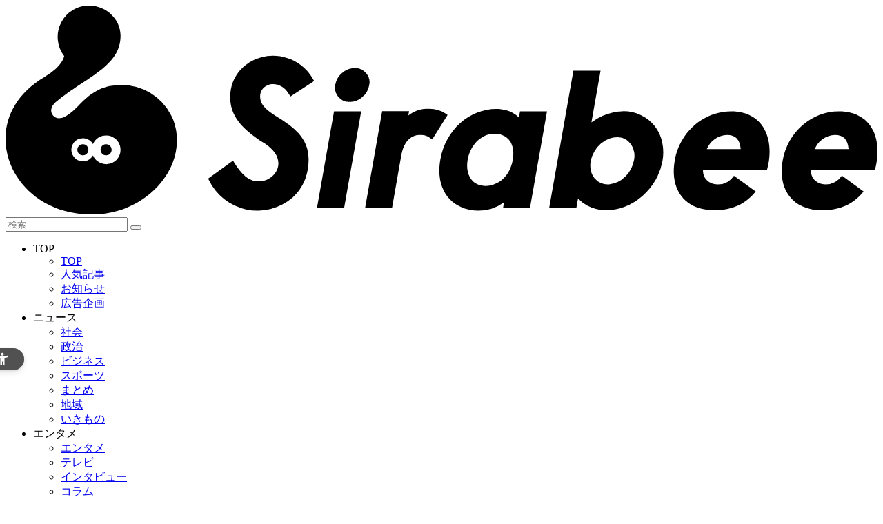

--- FILE ---
content_type: text/html; charset=UTF-8
request_url: https://sirabee.com/
body_size: 21490
content:
<!DOCTYPE html>
<html xmlns="http://www.w3.org/1999/xhtml" xml:lang="ja-JP" lang="ja-JP" data-lang="jp">
<head>
	<meta charset="UTF-8">
	<meta http-equiv="X-UA-Compatible" content="IE=edge">
	<meta name="viewport" content="width=device-width, initial-scale=1, shrink-to-fit=no">
	<meta name="mobile-web-app-capable" content="yes">
	<meta name="apple-mobile-web-app-capable" content="yes">
	<meta name="apple-mobile-web-app-title" content="Sirabee - ">
	<meta name="robots" content="max-snippet:-1, max-image-preview:large">
	<meta name="facebook-domain-verification" content="mytb1setxvci1hmzc87af6ulo5iox4" />
	<link rel="profile" href="https://gmpg.org/xfn/11">
	<link rel="pingback" href="https://sirabee.com/xmlrpc.php">
	<meta name="description" content="しらべぇは、気になるアレを大調査！するニュースサイトです。世の中の話題や気になるネタを独自調査で深堀りし、その結果を記事にして毎日配信します。" />
<title>Sirabee</title>
<link rel='dns-prefetch' href='//ajax.googleapis.com' />
<link rel='dns-prefetch' href='//s.w.org' />
<link rel='dns-prefetch' href='//www.google-analytics.com' />
<link rel='dns-prefetch' href='//www.googletagmanager.com' />
<link rel='dns-prefetch' href='//www.googleadservices.com' />
<link rel='dns-prefetch' href='//securepubads.g.doubleclick.net' />
<link rel='dns-prefetch' href='//c.amazon-adsystem.com' />
<link rel='dns-prefetch' href='//micro.rubiconproject.com' />
<link rel='preconnect' href='https://www.google-analytics.com' />
<link rel='preconnect' href='https://www.googletagmanager.com' />
<link rel='preconnect' href='https://www.googleadservices.com' />
<link rel='preconnect' href='https://securepubads.g.doubleclick.net' />
<link rel='preconnect' href='https://c.amazon-adsystem.com' />
<link rel='preconnect' href='https://micro.rubiconproject.com' />
<style type="text/css">
img.wp-smiley,
img.emoji {
	display: inline !important;
	border: none !important;
	box-shadow: none !important;
	height: 1em !important;
	width: 1em !important;
	margin: 0 0.07em !important;
	vertical-align: -0.1em !important;
	background: none !important;
	padding: 0 !important;
}
</style>
	<style id='global-styles-inline-css' type='text/css'>
body{--wp--preset--color--black: #000000;--wp--preset--color--cyan-bluish-gray: #abb8c3;--wp--preset--color--white: #ffffff;--wp--preset--color--pale-pink: #f78da7;--wp--preset--color--vivid-red: #cf2e2e;--wp--preset--color--luminous-vivid-orange: #ff6900;--wp--preset--color--luminous-vivid-amber: #fcb900;--wp--preset--color--light-green-cyan: #7bdcb5;--wp--preset--color--vivid-green-cyan: #00d084;--wp--preset--color--pale-cyan-blue: #8ed1fc;--wp--preset--color--vivid-cyan-blue: #0693e3;--wp--preset--color--vivid-purple: #9b51e0;--wp--preset--gradient--vivid-cyan-blue-to-vivid-purple: linear-gradient(135deg,rgba(6,147,227,1) 0%,rgb(155,81,224) 100%);--wp--preset--gradient--light-green-cyan-to-vivid-green-cyan: linear-gradient(135deg,rgb(122,220,180) 0%,rgb(0,208,130) 100%);--wp--preset--gradient--luminous-vivid-amber-to-luminous-vivid-orange: linear-gradient(135deg,rgba(252,185,0,1) 0%,rgba(255,105,0,1) 100%);--wp--preset--gradient--luminous-vivid-orange-to-vivid-red: linear-gradient(135deg,rgba(255,105,0,1) 0%,rgb(207,46,46) 100%);--wp--preset--gradient--very-light-gray-to-cyan-bluish-gray: linear-gradient(135deg,rgb(238,238,238) 0%,rgb(169,184,195) 100%);--wp--preset--gradient--cool-to-warm-spectrum: linear-gradient(135deg,rgb(74,234,220) 0%,rgb(151,120,209) 20%,rgb(207,42,186) 40%,rgb(238,44,130) 60%,rgb(251,105,98) 80%,rgb(254,248,76) 100%);--wp--preset--gradient--blush-light-purple: linear-gradient(135deg,rgb(255,206,236) 0%,rgb(152,150,240) 100%);--wp--preset--gradient--blush-bordeaux: linear-gradient(135deg,rgb(254,205,165) 0%,rgb(254,45,45) 50%,rgb(107,0,62) 100%);--wp--preset--gradient--luminous-dusk: linear-gradient(135deg,rgb(255,203,112) 0%,rgb(199,81,192) 50%,rgb(65,88,208) 100%);--wp--preset--gradient--pale-ocean: linear-gradient(135deg,rgb(255,245,203) 0%,rgb(182,227,212) 50%,rgb(51,167,181) 100%);--wp--preset--gradient--electric-grass: linear-gradient(135deg,rgb(202,248,128) 0%,rgb(113,206,126) 100%);--wp--preset--gradient--midnight: linear-gradient(135deg,rgb(2,3,129) 0%,rgb(40,116,252) 100%);--wp--preset--duotone--dark-grayscale: url('#wp-duotone-dark-grayscale');--wp--preset--duotone--grayscale: url('#wp-duotone-grayscale');--wp--preset--duotone--purple-yellow: url('#wp-duotone-purple-yellow');--wp--preset--duotone--blue-red: url('#wp-duotone-blue-red');--wp--preset--duotone--midnight: url('#wp-duotone-midnight');--wp--preset--duotone--magenta-yellow: url('#wp-duotone-magenta-yellow');--wp--preset--duotone--purple-green: url('#wp-duotone-purple-green');--wp--preset--duotone--blue-orange: url('#wp-duotone-blue-orange');--wp--preset--font-size--small: 13px;--wp--preset--font-size--medium: 20px;--wp--preset--font-size--large: 36px;--wp--preset--font-size--x-large: 42px;}.has-black-color{color: var(--wp--preset--color--black) !important;}.has-cyan-bluish-gray-color{color: var(--wp--preset--color--cyan-bluish-gray) !important;}.has-white-color{color: var(--wp--preset--color--white) !important;}.has-pale-pink-color{color: var(--wp--preset--color--pale-pink) !important;}.has-vivid-red-color{color: var(--wp--preset--color--vivid-red) !important;}.has-luminous-vivid-orange-color{color: var(--wp--preset--color--luminous-vivid-orange) !important;}.has-luminous-vivid-amber-color{color: var(--wp--preset--color--luminous-vivid-amber) !important;}.has-light-green-cyan-color{color: var(--wp--preset--color--light-green-cyan) !important;}.has-vivid-green-cyan-color{color: var(--wp--preset--color--vivid-green-cyan) !important;}.has-pale-cyan-blue-color{color: var(--wp--preset--color--pale-cyan-blue) !important;}.has-vivid-cyan-blue-color{color: var(--wp--preset--color--vivid-cyan-blue) !important;}.has-vivid-purple-color{color: var(--wp--preset--color--vivid-purple) !important;}.has-black-background-color{background-color: var(--wp--preset--color--black) !important;}.has-cyan-bluish-gray-background-color{background-color: var(--wp--preset--color--cyan-bluish-gray) !important;}.has-white-background-color{background-color: var(--wp--preset--color--white) !important;}.has-pale-pink-background-color{background-color: var(--wp--preset--color--pale-pink) !important;}.has-vivid-red-background-color{background-color: var(--wp--preset--color--vivid-red) !important;}.has-luminous-vivid-orange-background-color{background-color: var(--wp--preset--color--luminous-vivid-orange) !important;}.has-luminous-vivid-amber-background-color{background-color: var(--wp--preset--color--luminous-vivid-amber) !important;}.has-light-green-cyan-background-color{background-color: var(--wp--preset--color--light-green-cyan) !important;}.has-vivid-green-cyan-background-color{background-color: var(--wp--preset--color--vivid-green-cyan) !important;}.has-pale-cyan-blue-background-color{background-color: var(--wp--preset--color--pale-cyan-blue) !important;}.has-vivid-cyan-blue-background-color{background-color: var(--wp--preset--color--vivid-cyan-blue) !important;}.has-vivid-purple-background-color{background-color: var(--wp--preset--color--vivid-purple) !important;}.has-black-border-color{border-color: var(--wp--preset--color--black) !important;}.has-cyan-bluish-gray-border-color{border-color: var(--wp--preset--color--cyan-bluish-gray) !important;}.has-white-border-color{border-color: var(--wp--preset--color--white) !important;}.has-pale-pink-border-color{border-color: var(--wp--preset--color--pale-pink) !important;}.has-vivid-red-border-color{border-color: var(--wp--preset--color--vivid-red) !important;}.has-luminous-vivid-orange-border-color{border-color: var(--wp--preset--color--luminous-vivid-orange) !important;}.has-luminous-vivid-amber-border-color{border-color: var(--wp--preset--color--luminous-vivid-amber) !important;}.has-light-green-cyan-border-color{border-color: var(--wp--preset--color--light-green-cyan) !important;}.has-vivid-green-cyan-border-color{border-color: var(--wp--preset--color--vivid-green-cyan) !important;}.has-pale-cyan-blue-border-color{border-color: var(--wp--preset--color--pale-cyan-blue) !important;}.has-vivid-cyan-blue-border-color{border-color: var(--wp--preset--color--vivid-cyan-blue) !important;}.has-vivid-purple-border-color{border-color: var(--wp--preset--color--vivid-purple) !important;}.has-vivid-cyan-blue-to-vivid-purple-gradient-background{background: var(--wp--preset--gradient--vivid-cyan-blue-to-vivid-purple) !important;}.has-light-green-cyan-to-vivid-green-cyan-gradient-background{background: var(--wp--preset--gradient--light-green-cyan-to-vivid-green-cyan) !important;}.has-luminous-vivid-amber-to-luminous-vivid-orange-gradient-background{background: var(--wp--preset--gradient--luminous-vivid-amber-to-luminous-vivid-orange) !important;}.has-luminous-vivid-orange-to-vivid-red-gradient-background{background: var(--wp--preset--gradient--luminous-vivid-orange-to-vivid-red) !important;}.has-very-light-gray-to-cyan-bluish-gray-gradient-background{background: var(--wp--preset--gradient--very-light-gray-to-cyan-bluish-gray) !important;}.has-cool-to-warm-spectrum-gradient-background{background: var(--wp--preset--gradient--cool-to-warm-spectrum) !important;}.has-blush-light-purple-gradient-background{background: var(--wp--preset--gradient--blush-light-purple) !important;}.has-blush-bordeaux-gradient-background{background: var(--wp--preset--gradient--blush-bordeaux) !important;}.has-luminous-dusk-gradient-background{background: var(--wp--preset--gradient--luminous-dusk) !important;}.has-pale-ocean-gradient-background{background: var(--wp--preset--gradient--pale-ocean) !important;}.has-electric-grass-gradient-background{background: var(--wp--preset--gradient--electric-grass) !important;}.has-midnight-gradient-background{background: var(--wp--preset--gradient--midnight) !important;}.has-small-font-size{font-size: var(--wp--preset--font-size--small) !important;}.has-medium-font-size{font-size: var(--wp--preset--font-size--medium) !important;}.has-large-font-size{font-size: var(--wp--preset--font-size--large) !important;}.has-x-large-font-size{font-size: var(--wp--preset--font-size--x-large) !important;}
</style>
<link rel='stylesheet' id='bundle-css'  href='https://sirabee.com/wp-content/themes/fast/assets/css/bundle.css?ver=2025.11.25.1300' type='text/css' media='all' />
<link rel='stylesheet' id='style-css'  href='https://sirabee.com/wp-content/themes/fast/style.css?ver=2025.11.25.1300' type='text/css' media='all' />
<link rel="https://api.w.org/" href="https://sirabee.com/wp-json/" />	<link rel="shortcut icon" href="/favicon.ico">
	<link rel="apple-touch-icon" sizes="180x180" href="/apple-touch-icon.png">
	<link rel="icon" type="image/png" sizes="32x32" href="/icons/favicon-32x32.png">
	<link rel="icon" type="image/png" sizes="16x16" href="/icons/favicon-16x16.png">
	<link rel="manifest" href="/icons/site.webmanifest">
	<link rel="mask-icon" href="/icons/safari-pinned-tab.svg" color="#5bbad5">
	<meta name="msapplication-TileColor" content="#ffffff">
	<meta name="msapplication-config" content="/icons/browserconfig.xml">
	<meta name="theme-color" content="#ffffff"><link rel="canonical" href="https://sirabee.com">
<noscript><style>.lazyload[data-src]{display:none !important;}</style></noscript><style>.lazyload{background-image:none !important;}.lazyload:before{background-image:none !important;}</style><style>.wp-block-gallery.is-cropped .blocks-gallery-item picture{height:100%;width:100%;}</style>
<!-- Jetpack Open Graph Tags -->
<meta property="og:type" content="website" />
<meta property="og:title" content="Sirabee" />
<meta property="og:url" content="https://sirabee.com/" />
<meta property="og:site_name" content="Sirabee" />
<meta property="og:image" content="https://img.sirabee.com/common/img/fast/share.jpg.webp" />
<meta property="og:locale" content="ja_JP" />
<meta property="fb:app_id" content="2485917798313726" />

<!-- End Jetpack Open Graph Tags -->
<meta name="cXenseParse:pageclass" content="frontpage" />
<meta name="cXenseParse:url" content="https://sirabee.com" />
<!-- piano Script Start --><script>
var tp = window.tp || [];
(function(d,c){d.cookie = "__adblocker=; expires=Thu, 01 Jan 1970 00:00:00 GMT; path=/";var j=function(adblocker){var t=new Date;t.setTime(t.getTime()+60*5*1E3);d.cookie="__adblocker="+(adblocker?"true":"false")+"; expires="+t.toUTCString()+"; path=/"};var s=d.createElement(c);s.async=true;s.src="//www.npttech.com/advertising.js";s.onerror=function(){j(true);};var b=d.getElementsByTagName(c)[0];b.parentNode.insertBefore(s,b)})(document,"script");
(function(src){var a=document.createElement("script");a.type="text/javascript";a.async=true;a.src=src;var b=document.getElementsByTagName("script")[0];b.parentNode.insertBefore(a,b)})("https://experience-ap.piano.io/xbuilder/experience/load?aid=PDZi59rOpj");
</script><!-- piano Script End --><script src="https://scdn.cxense.com/cx.js" async></script>
<script type="text/javascript">
(function(d,s,e,t){e=d.createElement(s);e.type='text/java'+s;e.async='async';e.src='https://cdn.cxense.com/cx.cce.js';t=d.getElementsByTagName(s)[0];t.parentNode.insertBefore(e,t);})(document,'script');
</script>

<style>
.cxAdArticleBody {
  margin-bottom: 30px;
  min-height: 125px;
}
.cxAdArticleBody_Link {
  display: flex;
  flex-direction: row;
  justify-content: space-around;
  align-items: center;
  padding: 8px 8px;
  text-decoration: none;
  background-color: #f5f5f5;
  transition: opacity .2s;
}
.cxAdArticleBody_Link:hover  {
  opacity: .7;
}
.cxAdArticleBody_Link:hover .cxAdArticleBody_Title {
  color: #ff8a38;
}
.cxAdArticleBody_Image {
  margin-right: 16px;
  max-width: 164px;
  height: auto;
  vertical-align: bottom;
}
.cxAdArticleBody_Info {
  width: calc(100% - 184px);
}
.cxAdArticleBody_SponsoredLabel {
  color: #a7a7a7;
  display: inline-block;
  margin-top: 8px;
  font-size: 1.1rem;
  font-family: Overpass, Yu Gothic, YuGothic, Hiragino Kaku Gothic ProN, Meiryo, sans-serif;
  line-height: 1.5;
}
.cxAdArticleBody_Title {
  color: #333;
  font-weight: 700;
  margin-bottom: 15px !important;
  font-size: 1.5rem !important;
  line-height: 1.35 !important;
  transition: color .2s;
}


.cxAdSidebar_header {
  padding-bottom: 10px;
  margin-bottom: 10px;
  font-size: 2rem;
  font-weight: 700;
  border-bottom: 2px solid #ff8a38;
}
.cxAdSidebar_Ad {
    display: flex;
    flex-direction: row;
    justify-content: space-around;
    align-items: center;
    padding: 7px 0 12px;
    text-decoration: none;
    border-bottom: 1px solid #ccc;
}
.cxAdSidebar_Image, .cxAdSidebar_Image img {
    max-height: 80px;
    max-width: 120px;
}
.cxAdSidebar_Info {
    margin-left: 20px;
    width: calc(100% - 140px);
}
.cxAdSidebar_Title {
    font-size: 1.4rem;
    font-weight: bold;
    color: #333;
    line-height: 1.8;
    display: -webkit-box;
    -webkit-box-orient: vertical;
    -webkit-line-clamp: 3;
    overflow: hidden;
    height: auto;
}
.cxAdSidebar_Ad:hover .cxAdSidebar_Title {
  color: #ff8a38;
}
.cxAdSidebar_SponsoredLabel {
    font-size: .8rem;
    font-weight: normal;
    color: #999;
}
</style>

<script>
const CXAdModule = (() => {
  const displayedAds = new Set();

  /**
   * 広告データをテンプレートに挿入し、広告HTMLを作成する。
   * @param {Object} ad - 広告オブジェクト。
   * @param {string} template - 広告テンプレート。
   * @returns {string} - 生成された広告HTML。
   */
  function createAdTemplate(ad, template) {
    const placeholders = {
      '{title}': ad.title,
      '{imageUrl}': ad.imageUrl,
      '{imageWidth}': ad.imageWidth,
      '{imageHeight}': ad.imageHeight,
      '{imageAlt}': ad.imageAlt,
      '{clickUrl}': ad.clickUrl,
      '{sponsorName}': ad.sponsorName,
    };

    return Object.keys(placeholders).reduce((result, key) => {
      return result.replace(new RegExp(key, 'g'), placeholders[key]);
    }, template);
  }

  /**
   * 広告データをDOMにレンダリングする。
   * @param {Object} data - cXense広告データ。
   * @param {string} id - 広告スペースのID。
   * @param {Array} selectors - 挿入位置のセレクタ情報。
   * @param {number} count - 表示する広告の数。
   * @param {string} template - 広告テンプレート。
   */
  function render(data, id, selectors, count, template) {
    try {
      const ads = [];
      const cxads = data.searchResult.spaces[0].ads;
      if (!cxads || cxads.length === 0) {
        console.log('no ads : ' + id);
        return;
      }
      cxads.forEach(ad => {
        ads.push({
          title: ad.creative.title[0],
          imageUrl: ad.creative.images[0].source,
          imageWidth: ad.creative.images[0].width,
          imageHeight: ad.creative.images[0].height,
          imageAlt: ad.creative.title[0],
          clickUrl: ad.clickUrl,
          sponsorName: getSponsorName(ad.creative),
        });
      });

      
      // selectorsに対して広告を挿入
      for (let i = 0; i < Math.min(selectors.length, ads.length); i++) {
        const ad = ads[i];
        const templateHtml = createAdTemplate(ad, template);
        const selector = selectors[i].selector;
        const insertPosition = selectors[i].insertPosition;
        const target = document.querySelector(selector);
        if (target) {
          target.insertAdjacentHTML(insertPosition, templateHtml);
        } else {
          console.log('render: target not found ' + selector);
        }
      }
    } catch (e) {
      console.error('render error:', e);
    }
  }

  function displayAds({ id, selectors, count, template }) {
    // 同じ広告IDで複数回実行されるのを防ぐ
    if (displayedAds.has(id)) {
      console.error('displayAds: already displayed ' + id);
      return;
    }
    displayedAds.add(id);

    if (!id || !selectors || !count || !template) {
      console.error('displayAds: invalid parameters');
      return;
    }

    // cXオブジェクトが読み込まれるまで待機
    if (typeof window.cX === 'undefined') {
      const cxIntervalId = setInterval(() => {
        if (typeof window.cX === 'undefined') {
          return;
        }
        clearInterval(cxIntervalId);

        // 広告を表示
        cX.library.insertAdSpace({
          adSpaceId: id,
          backend: 'production',
          forwardHashArgs: true,
          ps: count,
          pn: 0,
          renderFunction: function (data) {
            render(data, id, selectors, count, template);
          },
        });
      }, 100);
    }
  }

  const getSponsorName = (creative) => {
    if (creative.content.length > 0 && creative.content[0].value[0].length > 0) {
      return creative.content[0].value[0].replace(/Sponsored by /g, '')
    } else {
      switch (getHostNameFromUrl(creative.destinationUrl)) {
        case 'digiday.jp': return 'DIGIDAY';
        case 'www.mashingup.jp': return 'MASHING UP';
        case 'www.lifehacker.jp': return 'lifehacker';
        case 'www.gizmodo.jp': return 'GIZMODO';
        case 'www.roomie.jp': return 'ROOMIE';
        case 'www.fuze.dj': return 'FUZE';
        case 'www.businessinsider.jp': return 'BUSINESS INSIDER';
        default: return '';
      }
    }
  }

  const getHostNameFromUrl = (url) => {
    try {
      return new URL(url).hostname;
    } catch (e) {
      console.error('Invalid URL:', e);
      return null;
    }
  }

  return {
    displayAds
  };
})();
</script>

<script>
  const cxadTimelineId = '0000000172633a28';
  const cxadSidebarId = '000000017264220d';

  const cxadTimeline = {
    id: cxadTimelineId,
    selectors: [
      {
        "selector": ".archive_list .archiveCard:nth-of-type(1)",
        "insertPosition": "afterend"
      },
      {
        "selector": ".archive_list .archiveCard:nth-of-type(6)",
        "insertPosition": "afterend"
      },
      {
        "selector": ".archive_list .archiveCard:nth-of-type(11)",
        "insertPosition": "afterend"
      }
    ],
    count: 3,
    template: `
      <a href="{clickUrl}" class="archiveCard">
        <div class="archiveCard_image">
            <picture><source  sizes="(max-width: 300px) 100vw, 300px" type="image/webp" data-srcset="{imageUrl}"><img width="300" height="200"  class="attachment-thumbnail size-thumbnail wp-post-image lazyload" alt="{imageAlt}" loading="lazy" srcset="[data-uri]" sizes="(max-width: 300px) 100vw, 300px" data-eio="p" data-src="http://imageUrl" decoding="async" data-srcset="{imageUrl}"><noscript><img width="300" height="200" src="{imageUrl}" class="attachment-thumbnail size-thumbnail wp-post-image" alt="{imageAlt}" loading="lazy" srcset="{imageUrl}" sizes="(max-width: 300px) 100vw, 300px" data-eio="l"></noscript></picture>
        </div>
        <div class="archiveCard_content">
            <p class="archiveCard_body">{title}<br role="presentation"><span class="postProperty">{sponsorName}</span></p>
        </div>
      </a>
    `
  };
  CXAdModule.displayAds(cxadTimeline)

  const cxadSidebar = {
    id: cxadSidebarId,
    selectors: [
      {
        "selector": ".cxAdSidebar .cxAdSidebar_content",
        "insertPosition": "afterbegin"
      },
      {
        "selector": ".cxAdSidebar .cxAdSidebar_content",
        "insertPosition": "afterbegin"
      },
      {
        "selector": ".cxAdSidebar .cxAdSidebar_content",
        "insertPosition": "afterbegin"
      },
      {
        "selector": ".cxAdSidebar .cxAdSidebar_content",
        "insertPosition": "afterbegin"
      },
     {
        "selector": ".cxAdSidebar .cxAdSidebar_content",
        "insertPosition": "afterbegin"
      },
     {
        "selector": ".cxAdSidebar .cxAdSidebar_content",
        "insertPosition": "afterbegin"
      }
    ],
    count: 6,
    template: `
      <a href="{clickUrl}" class="cxAdSidebar_Ad">
        <div class="cxAdSidebar_Image">
            <img src="{imageUrl}" alt="{imageAlt}">
        </div>
        <div class="cxAdSidebar_Info">
            <p class="cxAdSidebar_Title">{title}</p>
            <p class="cxAdSidebar_SponsoredLabel">{sponsorName}</p>
        </div>
      </a>
    `
  };
  CXAdModule.displayAds(cxadSidebar)
</script>
<script type="text/javascript">
var setTargetingUrl = "prod";
var setTargetingPagetype = "home";
var setTargetingArticleId = "";
var setTargetingArticlePage = "";
var setTargetingAuthor = "";
var setTargetingGenre = "";
var setTargetingGenreParent = "";
var setTargetingTag = [];
</script>
<script type="text/javascript">
window.dataLayer = window.dataLayer || [];
dataLayer.push({'author': 'system','title': 'home','genre': 'top','role': 'system','post_type': 'home','media': 'WordPress',});
</script>
<script type="text/javascript">
(function(w,d,s,l,i){
	w[l]=w[l]||[];
	w[l].push({'gtm.start': new Date().getTime(), event:'gtm.js'});
	var f=d.getElementsByTagName(s)[0],
	j=d.createElement(s), dl=l!='dataLayer'?'&l='+l:'';
	j.async=true;
	j.src='https://www.googletagmanager.com/gtm.js?id='+i+dl;
	f.parentNode.insertBefore(j,f);
})(window,document,'script','dataLayer','GTM-PK6SNFZ');
</script><!-- header_javascript_index -->

<script async src="https://securepubads.g.doubleclick.net/tag/js/gpt.js"></script>
<script>
    window.googletag = window.googletag || {
        cmd: []
    };
</script>
<script async src="https://micro.rubiconproject.com/prebid/dynamic/12384.js"></script>
<script>
    window.pbjs = window.pbjs || {
        que: []
    };
</script>
<script>
    !function (a9, a, p, s, t, A, g) { if (a[a9]) return; function q(c, r) { a[a9]._Q.push([c, r]) } a[a9] = { init: function () { q('i', arguments) }, fetchBids: function () { q('f', arguments) }, setDisplayBids: function () { }, targetingKeys: function () { return [] }, _Q: [] }; A = p.createElement(s); A.async = !0; A.src = t; g = p.getElementsByTagName(s)[0]; g.parentNode.insertBefore(A, g) }('apstag', window, document, 'script', '//c.amazon-adsystem.com/aax2/apstag.js');
</script>
<script>
    apstag.init({
        pubID: '3659',
        adServer: 'googletag',
        bidTimeout: 1e3,
    });
</script>
<script>
    var myScreen = window.matchMedia('(max-width: 769px)').matches ? "sm" : "lg";
    var headerBiddingSlots = [];
    var nonHeaderBiddingSlots = [];

    googletag.cmd.push(function() {
        if ( myScreen === 'lg') { // PC

            nonHeaderBiddingSlots.push(googletag.defineSlot('/15055520/pc_sirabee_billboard', [[970, 250], [1, 1], [728, 90]], 'div-gpt-ad-1728613399385-0').addService(googletag.pubads()));
            nonHeaderBiddingSlots.push(googletag.defineSlot('/15055520/pc_sirabee_sidebar_top', [[300, 250]], 'div-gpt-ad-1716342235967-0').addService(googletag.pubads()));
            nonHeaderBiddingSlots.push(googletag.defineSlot('/15055520/pc_sirabee_sidebar_middle', [[300, 250]], 'div-gpt-ad-1716342472674-0').addService(googletag.pubads()));
        } else { // SP

            nonHeaderBiddingSlots.push(googletag.defineSlot('/15055520/sp_sirabee_billboard', [[300, 250]], 'div-gpt-ad-1728613828282-0').addService(googletag.pubads()));
            nonHeaderBiddingSlots.push(googletag.defineSlot('/15055520/sp_sirabee_bottom', [[300, 250]], 'div-gpt-ad-1716342900254-0').addService(googletag.pubads()));
        }

        googletag.pubads().enableLazyLoad({
            // Fetch slots within 5 viewports.
            fetchMarginPercent: 30,
            // Render slots within 2 viewports.
            renderMarginPercent: 30,
            // Double the above values on mobile, where viewports are smaller
            // and users tend to scroll faster.
            mobileScaling: 2.0
        });

        function getCookie(name) {
            const value = `; ${document.cookie}`;
            const parts = value.split(`; ${name}=`);
            if (parts.length === 2) return parts.pop().split(';').shift();
            return null;
        }
    
        const ppid = getCookie('ppid');
        if (ppid) {
            googletag.pubads().setPublisherProvidedId(ppid);
        }

        googletag.pubads().setTargeting("url", setTargetingUrl); 
        googletag.pubads().setTargeting("pagetype", setTargetingPagetype);
        googletag.pubads().setTargeting("articleId", setTargetingArticleId);
        googletag.pubads().setTargeting("author", setTargetingAuthor);
        googletag.pubads().setTargeting("page_number", setTargetingArticlePage);
        googletag.pubads().setTargeting("genre", setTargetingGenre);
        googletag.pubads().setTargeting("genre_sub", setTargetingGenreParent);
        googletag.pubads().setTargeting("tag", setTargetingTag);

        googletag.pubads().enableSingleRequest();
        googletag.pubads().collapseEmptyDivs();
        googletag.pubads().disableInitialLoad();
        googletag.enableServices();

        if (nonHeaderBiddingSlots.length > 0) {
            googletag.pubads().refresh(nonHeaderBiddingSlots);
        }
    });
</script>
<script>
    var apstagSlots = [];
    if ( myScreen === 'lg') { // PC
        apstagSlots = [{
            slotID: 'div-gpt-ad-1728613399385-0',
            slotName: '/15055520/pc_sirabee_billboard',
            sizes: [[728, 90]]
        },  {
            slotID: 'div-gpt-ad-1716342235967-0',
            slotName: '/15055520/pc_sirabee_sidebar_top',
            sizes: [[300, 250]]
        },{
            slotID: 'div-gpt-ad-1716342472674-0',
            slotName: '/15055520/pc_sirabee_sidebar_middle',
            sizes: [[300, 250]]
        }];
    } else { // SP
        apstagSlots = [{
            slotID: 'div-gpt-ad-1728613828282-0',
            slotName: '/15055520/sp_sirabee_billboard',
            sizes: [[300, 250]]
        }, {
            slotID: 'div-gpt-ad-1716342900254-0',
            slotName: '/15055520/sp_sirabee_bottom',
            sizes: [[300, 250]]
        }];
    }
</script>
<script>
  fetchHeaderBids().then(() => {googletag.cmd.push(() => {googletag.pubads().refresh(headerBiddingSlots)})});

  function fetchHeaderBids() {
    const slotMap = apstagSlots.map(
      apstagSlot => {
        return {
          "name": apstagSlot.slotName,
          "divId": apstagSlot.slotID,
          "sizes": apstagSlot.sizes.filter( size => typeof size !== 'string').map( i => {return {"w":i[0], "h":i[1] }})
        }
      }
    )

    const apsPromise = new Promise( resolve => {
      apstag.fetchBids(
        {slots: apstagSlots},
        (bids) => {apstag.setDisplayBids(); return resolve()}
      )
    });

    const prebidPromise = new Promise( resolve => {
      pbjs.que.push(() => {
        pbjs.rp.requestBids({
          slotMap: slotMap,
          callback: () => {googletag.cmd.push(function() {pbjs.setTargetingForGPTAsync()}); return resolve()}
        });
      });
    });

    return Promise.race([
      Promise.all([prebidPromise, apsPromise]),
      new Promise(resolve => setTimeout(resolve, 2500))
    ])
  }    
</script>
<style>
    @media (max-width: 770px) {
    #div-gpt-ad-1716342235967-0, 
    #div-gpt-ad-1628050802903-0, 
    #div-gpt-ad-1716341901770-0,
    #div-gpt-ad-1744699423144-0,
    #div-gpt-ad-1738738913104-0
    {
    display: none;
    }
    }
    @media (min-width: 770px) {
    #div-gpt-ad-1716342796872-0,
    #div-gpt-ad-1744699153438-0,
    #div-gpt-ad-1738737930071-0
    {
    display: none;
    }
    }
</style></head>

<body class="home blog page--article default">
<script data-cfasync="false">var ewww_webp_supported=false;</script>
<!--オーバーレイ-->
<!-- sp_sirabee_overlay  -->
<div style='position:fixed;bottom:0;padding-bottom:env(safe-area-inset-bottom);left:0;right:0;width:100%;background:rgba(0, 0, 0, 0);z-index:99998;text-align:center;transform:translate3d(0, 0, 0);background-color: #f5f5f5;'>
  <div id='div-gpt-ad-1716342835885-0' style='margin:auto;text-align:center;z-index:99999;'>
    <script>
      googletag.cmd.push(function() { googletag.display('div-gpt-ad-1716342835885-0'); });
    </script>
  </div>
</div>

<!-- PC_オーバーレイ  -->
<!-- pc_sirabee_overlay -->

<style>
#div-gpt-ad-1716341851598-0 > div[id^="google_ads_iframe_/15055520/pc_sirabee_overlay"] {
padding: 5px 0;
}
</style>

<div style='position:fixed;bottom:0;padding-bottom:env(safe-area-inset-bottom);left:0;right:0;width:100%;background:rgba(0, 0, 0, 0.7);z-index:99998;text-align:center;transform:translate3d(0, 0, 0);'>
  <div id='div-gpt-ad-1716341851598-0' style='margin:auto;text-align:center;z-index:99999;'>
    <script>
      googletag.cmd.push(function() { googletag.display('div-gpt-ad-1716341851598-0'); });
    </script>
  </div>
</div>

<!-- sp_sirabee_header_overlay  SP sirabee_SP_ヘッダーオーバーレイ  
<div  class='headAd' style='position:fixed;top:0;left:0;right:0;width:100%;background:rgba(0, 0, 0, 0);z-index:99998;text-align:center;transform:translate3d(0, 0, 0);'>
  <div id='div-gpt-ad-1716342650690-0' style='margin:auto;text-align:center;z-index:99999;'>
    <script>
      googletag.cmd.push(function() { googletag.display('div-gpt-ad-1716342650690-0'); });
    </script>
  </div>
</div> -->

<style>
    .header {
    margin-top: 0px !important;
    }
</style>	<header class="header">
		<div class="header_wrap">
		<a href="https://sirabee.com" class="header_logo" aria-label="Sirabee Top"><svg xmlns="http://www.w3.org/2000/svg" viewBox="0 0 545.72 130.75"><defs><style>.cls-1{fill:#fff;}</style></defs><g><g><path d="M107.3,83.78v-.07a34.5,34.5,0,0,0-.49-5.32v-.07c-.06-.34-.13-.68-.2-1A37.34,37.34,0,0,0,105,71.62a20.34,20.34,0,0,0-1.67-3.45A34.51,34.51,0,0,0,72.79,49.76c-11,0-18.1,3.47-27.22,13-8.38,8.77-13.12,8.91-15.52,6.4-2.15-2.27-1.62-4.75-.47-6.62a8.93,8.93,0,0,1,2-2.24C51.18,44.24,72,38,72,18.84,72,8.7,63.32.46,53.18,0A19.65,19.65,0,0,0,36.71,31.61c-1.59,6.76-10.07,11.63-12.15,13-45.27,26.14-23.51,85.88,29,86.18,29.33.44,53.48-21.79,53.7-46,0-.16,0-.32,0-.47S107.31,84,107.3,83.78Z"/><path class="cls-1" d="M63,81.29a9,9,0,0,0-8.26,5.4,7.25,7.25,0,1,0,0,7.21A9,9,0,1,0,63,81.29Z"/><circle cx="48.41" cy="90.29" r="3.51"/><circle cx="62.95" cy="90.29" r="3.51"/><polygon points="194.98 126.41 211.97 126.41 222.59 66.21 205.6 66.21 194.98 126.41"/><path d="M225.73,42.35a8.82,8.82,0,0,0-7.14-3.21,11.93,11.93,0,0,0-7.86,3,12.22,12.22,0,0,0-4.31,7.24h0a9.13,9.13,0,0,0,1.84,7.73,8.82,8.82,0,0,0,7.14,3.21,11.74,11.74,0,0,0,7.86-3A12.3,12.3,0,0,0,227.59,50,8.9,8.9,0,0,0,225.73,42.35Z"/><path d="M406.27,75.45a23.73,23.73,0,0,0-8.86-7,26.26,26.26,0,0,0-11.62-2.25,32.05,32.05,0,0,0-12.11,2.84,36.57,36.57,0,0,0-7,4.11l5.72-32.42h-17l-15.1,85.66h17l1-5.52a23.2,23.2,0,0,0,5.83,4.39,25.48,25.48,0,0,0,11.24,2.88h.83a31.44,31.44,0,0,0,11.47-2.23,37.65,37.65,0,0,0,11.07-6.82,39.57,39.57,0,0,0,8.16-10,37.13,37.13,0,0,0,4.25-11.66A30.8,30.8,0,0,0,411,85.69,25.33,25.33,0,0,0,406.27,75.45Zm-13,21.5a18.91,18.91,0,0,1-5.5,10.22,16.07,16.07,0,0,1-10.12,4.76,11.18,11.18,0,0,1-5.05-.82,10.39,10.39,0,0,1-4-3,11.69,11.69,0,0,1-2.27-4.79h0a14.74,14.74,0,0,1-.09-5.86,18.38,18.38,0,0,1,2.2-6,19.77,19.77,0,0,1,4.14-5,17.84,17.84,0,0,1,5.32-3.16,13.55,13.55,0,0,1,4.74-.87l.71,0A10.29,10.29,0,0,1,391.5,87,13.42,13.42,0,0,1,393.31,97Z"/><path d="M454.13,66.21c-17.3,0-32.14,13-35.28,30.79-1.59,9-.14,16.69,4.19,22.31,4.45,5.8,11.6,8.86,20.66,8.86,10.95,0,19.39-3.84,25.81-11.73l-13.6-9.9A12.32,12.32,0,0,1,445.78,112a10,10,0,0,1-7.25-3,8.45,8.45,0,0,1-2-6.06h40l.28-1c1.7-6.14,2.33-15.36-1-22.81C472.17,70.76,464.46,66.21,454.13,66.21ZM438.91,89.88A14,14,0,0,1,451.49,81c5.4,0,8.23,2.92,8.62,8.9Z"/><path d="M164.18,49.79c4-1.54,9.85-.36,13.36,5.85l.74,1.3,14.86-9.68-.66-1.15a28.67,28.67,0,0,0-32.35-13.76,26.33,26.33,0,0,0-13.67,8.51,25.58,25.58,0,0,0-5.83,16.44c-.14,14,11,22.22,21.42,28.88,6.88,4.39,9.92,10,8.34,15.44-1.43,4.91-6.48,8.47-12,8.47-7.11,0-11.87-6.25-15.23-11.7l-.78-1.28-15.54,11.2.51,1.06a33.65,33.65,0,0,0,52.35,10.78c6.52-5.88,10-14.16,10-23.93,0-13.83-10.33-20.49-18.64-25.85-5.59-3.6-10.41-6.71-11.4-11.05C158.42,54.05,161.19,50.94,164.18,49.79Z"/><path d="M543.36,79c-3.65-8.25-11.35-12.8-21.68-12.8-17.3,0-32.14,13-35.29,30.79-1.58,9-.13,16.69,4.19,22.31,4.46,5.8,11.6,8.86,20.66,8.86,11,0,19.4-3.84,25.81-11.73l-13.59-9.9A12.33,12.33,0,0,1,513.33,112a10,10,0,0,1-7.26-3,8.5,8.5,0,0,1-2-6.06h40l.29-1C546,95.68,546.66,86.46,543.36,79ZM506.45,89.88A14,14,0,0,1,519,81c5.41,0,8.24,2.92,8.63,8.9Z"/><path d="M275.44,67.68a18.65,18.65,0,0,0-10.8-3,18.93,18.93,0,0,0-9.37,2.13,26.27,26.27,0,0,0-3.17,2l.46-2.63H235.72l-10.66,60.43h16.85l5.5-31.23c.63-3.57,1.5-8.46,5.24-11.84A9.9,9.9,0,0,1,260,81a8.85,8.85,0,0,1,5.47,1.74l1.57,1.13,9.63-15.4Z"/><path d="M321.31,70.09c-4.54-4.59-10.55-5.37-14.11-5.37-17.08,0-31.82,13.31-35.05,31.64-3.71,21,9.11,32,23.69,32A27.59,27.59,0,0,0,312,123.18l-.61,3.46h16.85l10.65-60.43H322Zm-3.89,26.67c-2,11.15-10,16.14-17.09,16.14-9.18,0-12.54-8.19-11.11-16.27,1.7-9.66,8.64-16.41,16.87-16.41C312.66,80.22,319.57,84.55,317.42,96.76Z"/></g></g></svg></a>
		<a class="headerSearch_trigger js-headerSearch" href="#" aria-label="検索"></a>
		<div class="headerSearch">
			<form action="/search/" method="get">
				<input class="headerSearch_input" type="text" value="" name="q" id="q" placeholder="検索">
				<button class="headerSearch_button" type="submit" name="action" value="send" aria-label="検索"></button>
			</form>
		</div>
		</div>
	</header>

	<!-- globalMenu -->
	<div class="globalMenu">
		<div class="globalMenu_outer">
		<div class="menu-topmenu-container"><ul class="globalMenu_list"><li id="menu-item-20162684266" class="menu-item menu-item-type-custom menu-item-object-custom current-menu-ancestor current-menu-parent menu-item-has-children menu-item-20162684266"><span class="menu-placeholder" >TOP</span>
<ul class="sub-menu">
	<li id="menu-item-20162686087" class="menu-item menu-item-type-custom menu-item-object-custom current-menu-item current_page_item menu-item-20162686087"><a href="/" aria-current="page">TOP</a></li>
	<li id="menu-item-20162689437" class="menu-item menu-item-type-post_type menu-item-object-page menu-item-20162689437"><a href="https://sirabee.com/rankings/daily/">人気記事</a></li>
	<li id="menu-item-20162686088" class="menu-item menu-item-type-custom menu-item-object-custom menu-item-20162686088"><a href="/genre/お知らせ/">お知らせ</a></li>
	<li id="menu-item-20162686085" class="menu-item menu-item-type-custom menu-item-object-custom menu-item-20162686085"><a href="/genre/pr/">広告企画</a></li>
</ul>
</li>
<li id="menu-item-20162683723" class="menu-item menu-item-type-custom menu-item-object-custom menu-item-has-children menu-item-20162683723"><span class="menu-placeholder" >ニュース</span>
<ul class="sub-menu">
	<li id="menu-item-20162683727" class="menu-item menu-item-type-custom menu-item-object-custom menu-item-20162683727"><a href="/genre/社会/">社会</a></li>
	<li id="menu-item-20162686029" class="menu-item menu-item-type-custom menu-item-object-custom menu-item-20162686029"><a href="/genre/政治/">政治</a></li>
	<li id="menu-item-20162683725" class="menu-item menu-item-type-custom menu-item-object-custom menu-item-20162683725"><a href="/genre/ビジネス/">ビジネス</a></li>
	<li id="menu-item-20162683721" class="menu-item menu-item-type-custom menu-item-object-custom menu-item-20162683721"><a href="/genre/スポーツ/">スポーツ</a></li>
	<li id="menu-item-20162683728" class="menu-item menu-item-type-custom menu-item-object-custom menu-item-20162683728"><a href="/genre/まとめ/">まとめ</a></li>
	<li id="menu-item-20162683746" class="menu-item menu-item-type-custom menu-item-object-custom menu-item-20162683746"><a href="/genre/地域/">地域</a></li>
	<li id="menu-item-20162683751" class="menu-item menu-item-type-custom menu-item-object-custom menu-item-20162683751"><a href="/genre/いきもの/">いきもの</a></li>
</ul>
</li>
<li id="menu-item-20162683729" class="menu-item menu-item-type-custom menu-item-object-custom menu-item-has-children menu-item-20162683729"><span class="menu-placeholder" >エンタメ</span>
<ul class="sub-menu">
	<li id="menu-item-20162683732" class="menu-item menu-item-type-custom menu-item-object-custom menu-item-20162683732"><a href="/genre/エンタメ/">エンタメ</a></li>
	<li id="menu-item-20162683731" class="menu-item menu-item-type-custom menu-item-object-custom menu-item-20162683731"><a href="/genre/テレビ/">テレビ</a></li>
	<li id="menu-item-20162683730" class="menu-item menu-item-type-custom menu-item-object-custom menu-item-20162683730"><a href="/genre/インタビュー/">インタビュー</a></li>
	<li id="menu-item-20162683741" class="menu-item menu-item-type-custom menu-item-object-custom menu-item-20162683741"><a href="/genre/コラム/">コラム</a></li>
	<li id="menu-item-20162686031" class="menu-item menu-item-type-custom menu-item-object-custom menu-item-20162686031"><a href="/genre/%e6%bc%ab%e7%94%bb/">漫画アニメ</a></li>
	<li id="menu-item-20162683733" class="menu-item menu-item-type-custom menu-item-object-custom menu-item-20162683733"><a href="/genre/ホビー/">ホビー</a></li>
	<li id="menu-item-20162683734" class="menu-item menu-item-type-custom menu-item-object-custom menu-item-20162683734"><a href="/genre/動画/">動画</a></li>
</ul>
</li>
<li id="menu-item-20162683738" class="menu-item menu-item-type-custom menu-item-object-custom menu-item-has-children menu-item-20162683738"><span class="menu-placeholder" >グルメ</span>
<ul class="sub-menu">
	<li id="menu-item-20162683739" class="menu-item menu-item-type-custom menu-item-object-custom menu-item-20162683739"><a href="/genre/グルメ/">グルメ</a></li>
	<li id="menu-item-20162685921" class="menu-item menu-item-type-custom menu-item-object-custom menu-item-20162685921"><a href="/genre/%e3%83%ac%e3%82%b7%e3%83%94/">レシピ</a></li>
</ul>
</li>
<li id="menu-item-20162683740" class="menu-item menu-item-type-custom menu-item-object-custom menu-item-has-children menu-item-20162683740"><span class="menu-placeholder" >リサーチ</span>
<ul class="sub-menu">
	<li id="menu-item-20162686032" class="menu-item menu-item-type-custom menu-item-object-custom menu-item-20162686032"><a href="/genre/グッズ/">グッズ</a></li>
	<li id="menu-item-20162683748" class="menu-item menu-item-type-custom menu-item-object-custom menu-item-20162683748"><a href="/genre/話題/">話題</a></li>
	<li id="menu-item-20162685251" class="menu-item menu-item-type-custom menu-item-object-custom menu-item-20162685251"><a href="/genre/調査/">調査</a></li>
	<li id="menu-item-20162683726" class="menu-item menu-item-type-custom menu-item-object-custom menu-item-20162683726"><a href="/genre/テクノロジー/">テクノロジー</a></li>
	<li id="menu-item-20162683745" class="menu-item menu-item-type-custom menu-item-object-custom menu-item-20162683745"><a href="/genre/人間関係/">人間関係</a></li>
	<li id="menu-item-20162683747" class="menu-item menu-item-type-custom menu-item-object-custom menu-item-20162683747"><a href="/genre/男女/">男女</a></li>
	<li id="menu-item-20162683744" class="menu-item menu-item-type-custom menu-item-object-custom menu-item-20162683744"><a href="/genre/ライフ/">ライフ</a></li>
	<li id="menu-item-20162683749" class="menu-item menu-item-type-custom menu-item-object-custom menu-item-20162683749"><a href="/genre/診断/">診断</a></li>
</ul>
</li>
</ul></div>		</div>
		<div class="globalMenu_overlay"></div>
	</div>
  <!-- /globalMenu -->
<!-- container -->
  <div class="mainBlank"></div>
  <div class="main">
          <div class="hero">
        <div class="hero-slider js-heroSlider">
        <a href="https://sirabee.com/2025/12/11/20163499617/?utm_source=home&utm_medium=carousel&utm_campaign=top" class="hero_item">
            <div class="hero_image">
              <picture><source  sizes='(max-width: 600px) 100vw, 600px' type='image/webp' data-srcset="https://img.sirabee.com/wp-content/uploads/2020/09/sirabee20201016itoasako1-scaled-600x400.jpg.webp 600w, https://img.sirabee.com/wp-content/uploads/2020/09/sirabee20201016itoasako1-scaled-1200x800.jpg.webp 1200w, https://img.sirabee.com/wp-content/uploads/2020/09/sirabee20201016itoasako1-scaled-300x200.jpg.webp 300w, https://img.sirabee.com/wp-content/uploads/2020/09/sirabee20201016itoasako1-scaled-768x512.jpg.webp 768w, https://img.sirabee.com/wp-content/uploads/2020/09/sirabee20201016itoasako1-scaled-1536x1024.jpg.webp 1536w, https://img.sirabee.com/wp-content/uploads/2020/09/sirabee20201016itoasako1-scaled-2048x1366.jpg.webp 2048w"><img width="600" height="400"  class="attachment-medium size-medium wp-post-image lazyload" alt="いとうあさこ" loading="eager" srcset="[data-uri]" sizes="(max-width: 600px) 100vw, 600px" data-eio="p" data-src="https://img.sirabee.com/wp-content/uploads/2020/09/sirabee20201016itoasako1-scaled-600x400.jpg" decoding="async" data-srcset="https://img.sirabee.com/wp-content/uploads/2020/09/sirabee20201016itoasako1-scaled-600x400.jpg 600w, https://img.sirabee.com/wp-content/uploads/2020/09/sirabee20201016itoasako1-scaled-1200x800.jpg 1200w, https://img.sirabee.com/wp-content/uploads/2020/09/sirabee20201016itoasako1-scaled-300x200.jpg 300w, https://img.sirabee.com/wp-content/uploads/2020/09/sirabee20201016itoasako1-scaled-768x512.jpg 768w, https://img.sirabee.com/wp-content/uploads/2020/09/sirabee20201016itoasako1-scaled-1536x1024.jpg 1536w, https://img.sirabee.com/wp-content/uploads/2020/09/sirabee20201016itoasako1-scaled-2048x1366.jpg 2048w" /><noscript><img width="600" height="400" src="https://img.sirabee.com/wp-content/uploads/2020/09/sirabee20201016itoasako1-scaled-600x400.jpg" class="attachment-medium size-medium wp-post-image" alt="いとうあさこ" loading="eager" srcset="https://img.sirabee.com/wp-content/uploads/2020/09/sirabee20201016itoasako1-scaled-600x400.jpg 600w, https://img.sirabee.com/wp-content/uploads/2020/09/sirabee20201016itoasako1-scaled-1200x800.jpg 1200w, https://img.sirabee.com/wp-content/uploads/2020/09/sirabee20201016itoasako1-scaled-300x200.jpg 300w, https://img.sirabee.com/wp-content/uploads/2020/09/sirabee20201016itoasako1-scaled-768x512.jpg 768w, https://img.sirabee.com/wp-content/uploads/2020/09/sirabee20201016itoasako1-scaled-1536x1024.jpg 1536w, https://img.sirabee.com/wp-content/uploads/2020/09/sirabee20201016itoasako1-scaled-2048x1366.jpg 2048w" sizes="(max-width: 600px) 100vw, 600px" data-eio="l" /></noscript></picture>			      </div>
            <div class="hero_content">
              <h2 class="hero_title">子供の顔スタンプで隠した写真に批判の声…　いとうあさこが「放った言葉」に反響</h2>
                          </div>
        </a>
        <a href="https://sirabee.com/2025/12/10/20163499368/?utm_source=home&utm_medium=carousel&utm_campaign=top" class="hero_item">
            <div class="hero_image">
              <picture><source  sizes='(max-width: 600px) 100vw, 600px' type='image/webp' data-srcset="https://img.sirabee.com/wp-content/uploads/2023/08/sirabee20230811kanechikadaiki1-600x400.jpeg.webp 600w, https://img.sirabee.com/wp-content/uploads/2023/08/sirabee20230811kanechikadaiki1-1200x800.jpeg.webp 1200w, https://img.sirabee.com/wp-content/uploads/2023/08/sirabee20230811kanechikadaiki1-300x200.jpeg.webp 300w"><img width="600" height="400"  class="attachment-medium size-medium wp-post-image lazyload" alt="EXIT・兼近大樹" loading="lazy" srcset="[data-uri]" sizes="(max-width: 600px) 100vw, 600px" data-eio="p" data-src="https://img.sirabee.com/wp-content/uploads/2023/08/sirabee20230811kanechikadaiki1-600x400.jpeg" decoding="async" data-srcset="https://img.sirabee.com/wp-content/uploads/2023/08/sirabee20230811kanechikadaiki1-600x400.jpeg 600w, https://img.sirabee.com/wp-content/uploads/2023/08/sirabee20230811kanechikadaiki1-1200x800.jpeg 1200w, https://img.sirabee.com/wp-content/uploads/2023/08/sirabee20230811kanechikadaiki1-300x200.jpeg 300w" /><noscript><img width="600" height="400" src="https://img.sirabee.com/wp-content/uploads/2023/08/sirabee20230811kanechikadaiki1-600x400.jpeg" class="attachment-medium size-medium wp-post-image" alt="EXIT・兼近大樹" loading="lazy" srcset="https://img.sirabee.com/wp-content/uploads/2023/08/sirabee20230811kanechikadaiki1-600x400.jpeg 600w, https://img.sirabee.com/wp-content/uploads/2023/08/sirabee20230811kanechikadaiki1-1200x800.jpeg 1200w, https://img.sirabee.com/wp-content/uploads/2023/08/sirabee20230811kanechikadaiki1-300x200.jpeg 300w" sizes="(max-width: 600px) 100vw, 600px" data-eio="l" /></noscript></picture>			      </div>
            <div class="hero_content">
              <h2 class="hero_title">兼近大樹、“指原莉乃との熱愛疑惑”の真相は…　報じられた原因に周囲も驚愕「なんでもありじゃん」</h2>
                          </div>
        </a>
        <a href="https://sirabee.com/2025/12/10/20163499337/?utm_source=home&utm_medium=carousel&utm_campaign=top" class="hero_item">
            <div class="hero_image">
              <picture><source  sizes='(max-width: 600px) 100vw, 600px' type='image/webp' data-srcset="https://img.sirabee.com/wp-content/uploads/2024/09/sirabee20240927kasaishinsuke-600x400.jpg.webp 600w, https://img.sirabee.com/wp-content/uploads/2024/09/sirabee20240927kasaishinsuke-1200x800.jpg.webp 1200w, https://img.sirabee.com/wp-content/uploads/2024/09/sirabee20240927kasaishinsuke-300x200.jpg.webp 300w"><img width="600" height="400"  class="attachment-medium size-medium wp-post-image lazyload" alt="笠井信輔" loading="lazy" srcset="[data-uri]" sizes="(max-width: 600px) 100vw, 600px" data-eio="p" data-src="https://img.sirabee.com/wp-content/uploads/2024/09/sirabee20240927kasaishinsuke-600x400.jpg" decoding="async" data-srcset="https://img.sirabee.com/wp-content/uploads/2024/09/sirabee20240927kasaishinsuke-600x400.jpg 600w, https://img.sirabee.com/wp-content/uploads/2024/09/sirabee20240927kasaishinsuke-1200x800.jpg 1200w, https://img.sirabee.com/wp-content/uploads/2024/09/sirabee20240927kasaishinsuke-300x200.jpg 300w" /><noscript><img width="600" height="400" src="https://img.sirabee.com/wp-content/uploads/2024/09/sirabee20240927kasaishinsuke-600x400.jpg" class="attachment-medium size-medium wp-post-image" alt="笠井信輔" loading="lazy" srcset="https://img.sirabee.com/wp-content/uploads/2024/09/sirabee20240927kasaishinsuke-600x400.jpg 600w, https://img.sirabee.com/wp-content/uploads/2024/09/sirabee20240927kasaishinsuke-1200x800.jpg 1200w, https://img.sirabee.com/wp-content/uploads/2024/09/sirabee20240927kasaishinsuke-300x200.jpg 300w" sizes="(max-width: 600px) 100vw, 600px" data-eio="l" /></noscript></picture>			      </div>
            <div class="hero_content">
              <h2 class="hero_title">笠井信輔アナ、震度6強の青森「なぜ被害少なかったか」　理由は「非常にシンプルで…」</h2>
                          </div>
        </a>
        <a href="https://sirabee.com/2025/12/10/20163499244/?utm_source=home&utm_medium=carousel&utm_campaign=top" class="hero_item">
            <div class="hero_image">
              <picture><source  sizes='(max-width: 600px) 100vw, 600px' type='image/webp' data-srcset="https://img.sirabee.com/wp-content/uploads/2021/03/sirabee20210327maedakenta-scaled-600x400.jpeg.webp 600w, https://img.sirabee.com/wp-content/uploads/2021/03/sirabee20210327maedakenta-scaled-1200x800.jpeg.webp 1200w, https://img.sirabee.com/wp-content/uploads/2021/03/sirabee20210327maedakenta-scaled-300x200.jpeg.webp 300w, https://img.sirabee.com/wp-content/uploads/2021/03/sirabee20210327maedakenta-scaled-768x512.jpeg.webp 768w, https://img.sirabee.com/wp-content/uploads/2021/03/sirabee20210327maedakenta-scaled-1536x1024.jpeg.webp 1536w, https://img.sirabee.com/wp-content/uploads/2021/03/sirabee20210327maedakenta-scaled-2048x1366.jpeg.webp 2048w"><img width="600" height="400"  class="attachment-medium size-medium wp-post-image lazyload" alt="前田健太" loading="lazy" srcset="[data-uri]" sizes="(max-width: 600px) 100vw, 600px" data-eio="p" data-src="https://img.sirabee.com/wp-content/uploads/2021/03/sirabee20210327maedakenta-scaled-600x400.jpeg" decoding="async" data-srcset="https://img.sirabee.com/wp-content/uploads/2021/03/sirabee20210327maedakenta-scaled-600x400.jpeg 600w, https://img.sirabee.com/wp-content/uploads/2021/03/sirabee20210327maedakenta-scaled-1200x800.jpeg 1200w, https://img.sirabee.com/wp-content/uploads/2021/03/sirabee20210327maedakenta-scaled-300x200.jpeg 300w, https://img.sirabee.com/wp-content/uploads/2021/03/sirabee20210327maedakenta-scaled-768x512.jpeg 768w, https://img.sirabee.com/wp-content/uploads/2021/03/sirabee20210327maedakenta-scaled-1536x1024.jpeg 1536w, https://img.sirabee.com/wp-content/uploads/2021/03/sirabee20210327maedakenta-scaled-2048x1366.jpeg 2048w" /><noscript><img width="600" height="400" src="https://img.sirabee.com/wp-content/uploads/2021/03/sirabee20210327maedakenta-scaled-600x400.jpeg" class="attachment-medium size-medium wp-post-image" alt="前田健太" loading="lazy" srcset="https://img.sirabee.com/wp-content/uploads/2021/03/sirabee20210327maedakenta-scaled-600x400.jpeg 600w, https://img.sirabee.com/wp-content/uploads/2021/03/sirabee20210327maedakenta-scaled-1200x800.jpeg 1200w, https://img.sirabee.com/wp-content/uploads/2021/03/sirabee20210327maedakenta-scaled-300x200.jpeg 300w, https://img.sirabee.com/wp-content/uploads/2021/03/sirabee20210327maedakenta-scaled-768x512.jpeg 768w, https://img.sirabee.com/wp-content/uploads/2021/03/sirabee20210327maedakenta-scaled-1536x1024.jpeg 1536w, https://img.sirabee.com/wp-content/uploads/2021/03/sirabee20210327maedakenta-scaled-2048x1366.jpeg 2048w" sizes="(max-width: 600px) 100vw, 600px" data-eio="l" /></noscript></picture>			      </div>
            <div class="hero_content">
              <h2 class="hero_title">広島が前田健太を獲得しなかった理由　黒田博樹氏との“違い”を元編成部長が指摘「そういうのゼロだった」</h2>
                          </div>
        </a>
        <a href="https://sirabee.com/2025/12/09/20163498938/?utm_source=home&utm_medium=carousel&utm_campaign=top" class="hero_item">
            <div class="hero_image">
              <picture><source  sizes='(max-width: 600px) 100vw, 600px' type='image/webp' data-srcset="https://img.sirabee.com/wp-content/uploads/2025/12/sirabee20251209tsunaminews-600x399.jpg.webp 600w, https://img.sirabee.com/wp-content/uploads/2025/12/sirabee20251209tsunaminews-1200x798.jpg.webp 1200w, https://img.sirabee.com/wp-content/uploads/2025/12/sirabee20251209tsunaminews-300x200.jpg.webp 300w"><img width="600" height="399"  class="attachment-medium size-medium wp-post-image lazyload" alt="津波ニュースで叫ぶアナウンサー" loading="lazy" srcset="[data-uri]" sizes="(max-width: 600px) 100vw, 600px" data-eio="p" data-src="https://img.sirabee.com/wp-content/uploads/2025/12/sirabee20251209tsunaminews-600x399.jpg" decoding="async" data-srcset="https://img.sirabee.com/wp-content/uploads/2025/12/sirabee20251209tsunaminews-600x399.jpg 600w, https://img.sirabee.com/wp-content/uploads/2025/12/sirabee20251209tsunaminews-1200x798.jpg 1200w, https://img.sirabee.com/wp-content/uploads/2025/12/sirabee20251209tsunaminews-300x200.jpg 300w" /><noscript><img width="600" height="399" src="https://img.sirabee.com/wp-content/uploads/2025/12/sirabee20251209tsunaminews-600x399.jpg" class="attachment-medium size-medium wp-post-image" alt="津波ニュースで叫ぶアナウンサー" loading="lazy" srcset="https://img.sirabee.com/wp-content/uploads/2025/12/sirabee20251209tsunaminews-600x399.jpg 600w, https://img.sirabee.com/wp-content/uploads/2025/12/sirabee20251209tsunaminews-1200x798.jpg 1200w, https://img.sirabee.com/wp-content/uploads/2025/12/sirabee20251209tsunaminews-300x200.jpg 300w" sizes="(max-width: 600px) 100vw, 600px" data-eio="l" /></noscript></picture>			      </div>
            <div class="hero_content">
              <h2 class="hero_title">津波警報でアナウンサーが怒声をあげる理由を今の子供は知らない…　「親が教えてあげるべき」の声も</h2>
                                            		  			                          </div>
        </a>
        </div>
      </div>
	  <div class="sp-billboard">
			  </div>
      <!-- /slider -->
    <div class="archive">
      <h2 class="headlineLv2">最新記事一覧</h2>
      <div class="archive_list">
				    			          <a href="https://sirabee.com/2025/12/12/20163500333/" class="archiveCard">
            <div class="archiveCard_image">
				    <picture><source  sizes='(max-width: 300px) 100vw, 300px' type='image/webp' data-srcset="https://img.sirabee.com/wp-content/uploads/2023/02/sirabee20230226daveokubohidemoto1-600x400.jpeg.webp 600w, https://img.sirabee.com/wp-content/uploads/2023/02/sirabee20230226daveokubohidemoto1-1200x800.jpeg.webp 1200w, https://img.sirabee.com/wp-content/uploads/2023/02/sirabee20230226daveokubohidemoto1-300x200.jpeg.webp 300w"><img width="300" height="200"  class="attachment-thumbnail size-thumbnail wp-post-image lazyload" alt="大久保博元・デーブ大久保" srcset="[data-uri]" sizes="(max-width: 300px) 100vw, 300px" data-eio="p" data-src="https://img.sirabee.com/wp-content/uploads/2023/02/sirabee20230226daveokubohidemoto1-300x200.jpeg" decoding="async" data-srcset="https://img.sirabee.com/wp-content/uploads/2023/02/sirabee20230226daveokubohidemoto1-600x400.jpeg 600w, https://img.sirabee.com/wp-content/uploads/2023/02/sirabee20230226daveokubohidemoto1-1200x800.jpeg 1200w, https://img.sirabee.com/wp-content/uploads/2023/02/sirabee20230226daveokubohidemoto1-300x200.jpeg 300w" /><noscript><img width="300" height="200" src="https://img.sirabee.com/wp-content/uploads/2023/02/sirabee20230226daveokubohidemoto1-300x200.jpeg" class="attachment-thumbnail size-thumbnail wp-post-image" alt="大久保博元・デーブ大久保" srcset="https://img.sirabee.com/wp-content/uploads/2023/02/sirabee20230226daveokubohidemoto1-600x400.jpeg 600w, https://img.sirabee.com/wp-content/uploads/2023/02/sirabee20230226daveokubohidemoto1-1200x800.jpeg 1200w, https://img.sirabee.com/wp-content/uploads/2023/02/sirabee20230226daveokubohidemoto1-300x200.jpeg 300w" sizes="(max-width: 300px) 100vw, 300px" data-eio="l" /></noscript></picture>			      </div>
            <div class="archiveCard_content">
              <p class="archiveCard_body">巨人・オコエ瑠偉の“退団理由”　コーチ時代に接したデーブ大久保氏が推測「内部で何かあった」                            </p>
            </div>
          </a>
        		          <a href="https://sirabee.com/2025/12/12/20163499624/" class="archiveCard">
            <div class="archiveCard_image">
				    <picture><source  sizes='(max-width: 300px) 100vw, 300px' type='image/webp' data-srcset="https://img.sirabee.com/wp-content/uploads/2025/12/sirabee20251210kataage1-600x400.jpg.webp 600w, https://img.sirabee.com/wp-content/uploads/2025/12/sirabee20251210kataage1-1200x800.jpg.webp 1200w, https://img.sirabee.com/wp-content/uploads/2025/12/sirabee20251210kataage1-300x200.jpg.webp 300w"><img width="300" height="200"  class="attachment-thumbnail size-thumbnail wp-post-image lazyload" alt="宵の堅あげポテト" loading="lazy" srcset="[data-uri]" sizes="(max-width: 300px) 100vw, 300px" data-eio="p" data-src="https://img.sirabee.com/wp-content/uploads/2025/12/sirabee20251210kataage1-300x200.jpg" decoding="async" data-srcset="https://img.sirabee.com/wp-content/uploads/2025/12/sirabee20251210kataage1-600x400.jpg 600w, https://img.sirabee.com/wp-content/uploads/2025/12/sirabee20251210kataage1-1200x800.jpg 1200w, https://img.sirabee.com/wp-content/uploads/2025/12/sirabee20251210kataage1-300x200.jpg 300w" /><noscript><img width="300" height="200" src="https://img.sirabee.com/wp-content/uploads/2025/12/sirabee20251210kataage1-300x200.jpg" class="attachment-thumbnail size-thumbnail wp-post-image" alt="宵の堅あげポテト" loading="lazy" srcset="https://img.sirabee.com/wp-content/uploads/2025/12/sirabee20251210kataage1-600x400.jpg 600w, https://img.sirabee.com/wp-content/uploads/2025/12/sirabee20251210kataage1-1200x800.jpg 1200w, https://img.sirabee.com/wp-content/uploads/2025/12/sirabee20251210kataage1-300x200.jpg 300w" sizes="(max-width: 300px) 100vw, 300px" data-eio="l" /></noscript></picture>			      </div>
            <div class="archiveCard_content">
              <p class="archiveCard_body">【1袋321円】首都圏限定「宵の堅あげポテト」は、最後まで濃厚な“贅沢ポテチ”だった                			  		<br>
                            </p>
                            </p>
            </div>
          </a>
        		          <a href="https://sirabee.com/2025/12/12/20163500071/" class="archiveCard">
            <div class="archiveCard_image">
				    <picture><source  sizes='(max-width: 300px) 100vw, 300px' type='image/webp' data-srcset="https://img.sirabee.com/wp-content/uploads/2024/10/sirabee20241004sugiura_tsuji1-600x400.jpg.webp 600w, https://img.sirabee.com/wp-content/uploads/2024/10/sirabee20241004sugiura_tsuji1-1200x800.jpg.webp 1200w, https://img.sirabee.com/wp-content/uploads/2024/10/sirabee20241004sugiura_tsuji1-300x200.jpg.webp 300w"><img width="300" height="200"  class="attachment-thumbnail size-thumbnail wp-post-image lazyload" alt="杉浦太陽／辻希美" loading="lazy" srcset="[data-uri]" sizes="(max-width: 300px) 100vw, 300px" data-eio="p" data-src="https://img.sirabee.com/wp-content/uploads/2024/10/sirabee20241004sugiura_tsuji1-300x200.jpg" decoding="async" data-srcset="https://img.sirabee.com/wp-content/uploads/2024/10/sirabee20241004sugiura_tsuji1-600x400.jpg 600w, https://img.sirabee.com/wp-content/uploads/2024/10/sirabee20241004sugiura_tsuji1-1200x800.jpg 1200w, https://img.sirabee.com/wp-content/uploads/2024/10/sirabee20241004sugiura_tsuji1-300x200.jpg 300w" /><noscript><img width="300" height="200" src="https://img.sirabee.com/wp-content/uploads/2024/10/sirabee20241004sugiura_tsuji1-300x200.jpg" class="attachment-thumbnail size-thumbnail wp-post-image" alt="杉浦太陽／辻希美" loading="lazy" srcset="https://img.sirabee.com/wp-content/uploads/2024/10/sirabee20241004sugiura_tsuji1-600x400.jpg 600w, https://img.sirabee.com/wp-content/uploads/2024/10/sirabee20241004sugiura_tsuji1-1200x800.jpg 1200w, https://img.sirabee.com/wp-content/uploads/2024/10/sirabee20241004sugiura_tsuji1-300x200.jpg 300w" sizes="(max-width: 300px) 100vw, 300px" data-eio="l" /></noscript></picture>			      </div>
            <div class="archiveCard_content">
              <p class="archiveCard_body">撮影中に、妻・辻希美から着信が…　杉浦太陽がとった“対応”に「さすが」と反響                            </p>
            </div>
          </a>
        		          <a href="https://sirabee.com/2025/12/12/20163500273/" class="archiveCard">
            <div class="archiveCard_image">
				    <picture><source  sizes='(max-width: 300px) 100vw, 300px' type='image/webp' data-srcset="https://img.sirabee.com/wp-content/uploads/2021/08/sirabee20210822nagano-600x400.jpeg.webp 600w, https://img.sirabee.com/wp-content/uploads/2021/08/sirabee20210822nagano-1200x800.jpeg.webp 1200w, https://img.sirabee.com/wp-content/uploads/2021/08/sirabee20210822nagano-300x200.jpeg.webp 300w, https://img.sirabee.com/wp-content/uploads/2021/08/sirabee20210822nagano-768x512.jpeg.webp 768w, https://img.sirabee.com/wp-content/uploads/2021/08/sirabee20210822nagano-1536x1024.jpeg.webp 1536w, https://img.sirabee.com/wp-content/uploads/2021/08/sirabee20210822nagano-2048x1365.jpeg.webp 2048w"><img width="300" height="200"  class="attachment-thumbnail size-thumbnail wp-post-image lazyload" alt="永野" loading="lazy" srcset="[data-uri]" sizes="(max-width: 300px) 100vw, 300px" data-eio="p" data-src="https://img.sirabee.com/wp-content/uploads/2021/08/sirabee20210822nagano-300x200.jpeg" decoding="async" data-srcset="https://img.sirabee.com/wp-content/uploads/2021/08/sirabee20210822nagano-600x400.jpeg 600w, https://img.sirabee.com/wp-content/uploads/2021/08/sirabee20210822nagano-1200x800.jpeg 1200w, https://img.sirabee.com/wp-content/uploads/2021/08/sirabee20210822nagano-300x200.jpeg 300w, https://img.sirabee.com/wp-content/uploads/2021/08/sirabee20210822nagano-768x512.jpeg 768w, https://img.sirabee.com/wp-content/uploads/2021/08/sirabee20210822nagano-1536x1024.jpeg 1536w, https://img.sirabee.com/wp-content/uploads/2021/08/sirabee20210822nagano-2048x1365.jpeg 2048w" /><noscript><img width="300" height="200" src="https://img.sirabee.com/wp-content/uploads/2021/08/sirabee20210822nagano-300x200.jpeg" class="attachment-thumbnail size-thumbnail wp-post-image" alt="永野" loading="lazy" srcset="https://img.sirabee.com/wp-content/uploads/2021/08/sirabee20210822nagano-600x400.jpeg 600w, https://img.sirabee.com/wp-content/uploads/2021/08/sirabee20210822nagano-1200x800.jpeg 1200w, https://img.sirabee.com/wp-content/uploads/2021/08/sirabee20210822nagano-300x200.jpeg 300w, https://img.sirabee.com/wp-content/uploads/2021/08/sirabee20210822nagano-768x512.jpeg 768w, https://img.sirabee.com/wp-content/uploads/2021/08/sirabee20210822nagano-1536x1024.jpeg 1536w, https://img.sirabee.com/wp-content/uploads/2021/08/sirabee20210822nagano-2048x1365.jpeg 2048w" sizes="(max-width: 300px) 100vw, 300px" data-eio="l" /></noscript></picture>			      </div>
            <div class="archiveCard_content">
              <p class="archiveCard_body">永野、“逃げた”自分を責める女性にアドバイス送り反響　「バカみたいに酔ってたほうが…」                            </p>
            </div>
          </a>
        		          <a href="https://sirabee.com/2025/12/11/20163498781/" class="archiveCard">
            <div class="archiveCard_image">
				    <picture><source   type='image/webp' data-srcset="https://img.sirabee.com/wp-content/uploads/2025/12/sirabee20251209muji1-300x200.jpg.webp"><img width="300" height="200" src="[data-uri]" class="attachment-thumbnail size-thumbnail wp-post-image lazyload" alt="無印良品ソファやベッドで使えるホットシート" loading="lazy" data-eio="p" data-src="https://img.sirabee.com/wp-content/uploads/2025/12/sirabee20251209muji1-300x200.jpg" decoding="async" /><noscript><img width="300" height="200" src="https://img.sirabee.com/wp-content/uploads/2025/12/sirabee20251209muji1-300x200.jpg" class="attachment-thumbnail size-thumbnail wp-post-image" alt="無印良品ソファやベッドで使えるホットシート" loading="lazy" data-eio="l" /></noscript></picture>			      </div>
            <div class="archiveCard_content">
              <p class="archiveCard_body">無印の「洗えるホットシート」 使ってみたら最高すぎた…　猫も人も溶けて動けない                			  		<br>
                		  				<span class="postProperty">Buy PR </span>
                              </p>
                            </p>
            </div>
          </a>
        		          <a href="https://sirabee.com/2025/12/11/20163499689/" class="archiveCard">
            <div class="archiveCard_image">
				    <picture><source  sizes='(max-width: 300px) 100vw, 300px' type='image/webp' data-srcset="https://img.sirabee.com/wp-content/uploads/2021/08/sirabee20210822nagano-600x400.jpeg.webp 600w, https://img.sirabee.com/wp-content/uploads/2021/08/sirabee20210822nagano-1200x800.jpeg.webp 1200w, https://img.sirabee.com/wp-content/uploads/2021/08/sirabee20210822nagano-300x200.jpeg.webp 300w, https://img.sirabee.com/wp-content/uploads/2021/08/sirabee20210822nagano-768x512.jpeg.webp 768w, https://img.sirabee.com/wp-content/uploads/2021/08/sirabee20210822nagano-1536x1024.jpeg.webp 1536w, https://img.sirabee.com/wp-content/uploads/2021/08/sirabee20210822nagano-2048x1365.jpeg.webp 2048w"><img width="300" height="200"  class="attachment-thumbnail size-thumbnail wp-post-image lazyload" alt="永野" loading="lazy" srcset="[data-uri]" sizes="(max-width: 300px) 100vw, 300px" data-eio="p" data-src="https://img.sirabee.com/wp-content/uploads/2021/08/sirabee20210822nagano-300x200.jpeg" decoding="async" data-srcset="https://img.sirabee.com/wp-content/uploads/2021/08/sirabee20210822nagano-600x400.jpeg 600w, https://img.sirabee.com/wp-content/uploads/2021/08/sirabee20210822nagano-1200x800.jpeg 1200w, https://img.sirabee.com/wp-content/uploads/2021/08/sirabee20210822nagano-300x200.jpeg 300w, https://img.sirabee.com/wp-content/uploads/2021/08/sirabee20210822nagano-768x512.jpeg 768w, https://img.sirabee.com/wp-content/uploads/2021/08/sirabee20210822nagano-1536x1024.jpeg 1536w, https://img.sirabee.com/wp-content/uploads/2021/08/sirabee20210822nagano-2048x1365.jpeg 2048w" /><noscript><img width="300" height="200" src="https://img.sirabee.com/wp-content/uploads/2021/08/sirabee20210822nagano-300x200.jpeg" class="attachment-thumbnail size-thumbnail wp-post-image" alt="永野" loading="lazy" srcset="https://img.sirabee.com/wp-content/uploads/2021/08/sirabee20210822nagano-600x400.jpeg 600w, https://img.sirabee.com/wp-content/uploads/2021/08/sirabee20210822nagano-1200x800.jpeg 1200w, https://img.sirabee.com/wp-content/uploads/2021/08/sirabee20210822nagano-300x200.jpeg 300w, https://img.sirabee.com/wp-content/uploads/2021/08/sirabee20210822nagano-768x512.jpeg 768w, https://img.sirabee.com/wp-content/uploads/2021/08/sirabee20210822nagano-1536x1024.jpeg 1536w, https://img.sirabee.com/wp-content/uploads/2021/08/sirabee20210822nagano-2048x1365.jpeg 2048w" sizes="(max-width: 300px) 100vw, 300px" data-eio="l" /></noscript></picture>			      </div>
            <div class="archiveCard_content">
              <p class="archiveCard_body">永野「生放送中に暴力」と警察に通報が入り…　「ヤバかった」「怖いなと」                            </p>
            </div>
          </a>
        		          <a href="https://sirabee.com/2025/12/11/20163499917/" class="archiveCard">
            <div class="archiveCard_image">
				    <picture><source  sizes='(max-width: 300px) 100vw, 300px' type='image/webp' data-srcset="https://img.sirabee.com/wp-content/uploads/2024/10/sirabee20241011matsuko1-2-600x400.jpg.webp 600w, https://img.sirabee.com/wp-content/uploads/2024/10/sirabee20241011matsuko1-2-1200x800.jpg.webp 1200w, https://img.sirabee.com/wp-content/uploads/2024/10/sirabee20241011matsuko1-2-300x200.jpg.webp 300w, https://img.sirabee.com/wp-content/uploads/2024/10/sirabee20241011matsuko1-2.jpg.webp 2048w"><img width="300" height="200"  class="attachment-thumbnail size-thumbnail wp-post-image lazyload" alt="マツコ・デラックス" loading="lazy" srcset="[data-uri]" sizes="(max-width: 300px) 100vw, 300px" data-eio="p" data-src="https://img.sirabee.com/wp-content/uploads/2024/10/sirabee20241011matsuko1-2-300x200.jpg" decoding="async" data-srcset="https://img.sirabee.com/wp-content/uploads/2024/10/sirabee20241011matsuko1-2-600x400.jpg 600w, https://img.sirabee.com/wp-content/uploads/2024/10/sirabee20241011matsuko1-2-1200x800.jpg 1200w, https://img.sirabee.com/wp-content/uploads/2024/10/sirabee20241011matsuko1-2-300x200.jpg 300w, https://img.sirabee.com/wp-content/uploads/2024/10/sirabee20241011matsuko1-2.jpg 2048w" /><noscript><img width="300" height="200" src="https://img.sirabee.com/wp-content/uploads/2024/10/sirabee20241011matsuko1-2-300x200.jpg" class="attachment-thumbnail size-thumbnail wp-post-image" alt="マツコ・デラックス" loading="lazy" srcset="https://img.sirabee.com/wp-content/uploads/2024/10/sirabee20241011matsuko1-2-600x400.jpg 600w, https://img.sirabee.com/wp-content/uploads/2024/10/sirabee20241011matsuko1-2-1200x800.jpg 1200w, https://img.sirabee.com/wp-content/uploads/2024/10/sirabee20241011matsuko1-2-300x200.jpg 300w, https://img.sirabee.com/wp-content/uploads/2024/10/sirabee20241011matsuko1-2.jpg 2048w" sizes="(max-width: 300px) 100vw, 300px" data-eio="l" /></noscript></picture>			      </div>
            <div class="archiveCard_content">
              <p class="archiveCard_body">マツコ、“選ばないほうがいい”仕事とは　上京考えている人へ助言「人生が絶対豊かになる」                            </p>
            </div>
          </a>
        		          <a href="https://sirabee.com/2025/12/11/20163500070/" class="archiveCard">
            <div class="archiveCard_image">
				    <picture><source  sizes='(max-width: 300px) 100vw, 300px' type='image/webp' data-srcset="https://img.sirabee.com/wp-content/uploads/2019/10/sirabee20200406kashiyuka-600x400.jpg.webp 600w, https://img.sirabee.com/wp-content/uploads/2019/10/sirabee20200406kashiyuka-1200x800.jpg.webp 1200w, https://img.sirabee.com/wp-content/uploads/2019/10/sirabee20200406kashiyuka-300x200.jpg.webp 300w, https://img.sirabee.com/wp-content/uploads/2019/10/sirabee20200406kashiyuka-768x512.jpg.webp 768w, https://img.sirabee.com/wp-content/uploads/2019/10/sirabee20200406kashiyuka-1536x1024.jpg.webp 1536w, https://img.sirabee.com/wp-content/uploads/2019/10/sirabee20200406kashiyuka-2048x1365.jpg.webp 2048w"><img width="300" height="200"  class="attachment-thumbnail size-thumbnail wp-post-image lazyload" alt="かしゆか・Perfume" loading="lazy" srcset="[data-uri]" sizes="(max-width: 300px) 100vw, 300px" data-eio="p" data-src="https://img.sirabee.com/wp-content/uploads/2019/10/sirabee20200406kashiyuka-300x200.jpg" decoding="async" data-srcset="https://img.sirabee.com/wp-content/uploads/2019/10/sirabee20200406kashiyuka-600x400.jpg 600w, https://img.sirabee.com/wp-content/uploads/2019/10/sirabee20200406kashiyuka-1200x800.jpg 1200w, https://img.sirabee.com/wp-content/uploads/2019/10/sirabee20200406kashiyuka-300x200.jpg 300w, https://img.sirabee.com/wp-content/uploads/2019/10/sirabee20200406kashiyuka-768x512.jpg 768w, https://img.sirabee.com/wp-content/uploads/2019/10/sirabee20200406kashiyuka-1536x1024.jpg 1536w, https://img.sirabee.com/wp-content/uploads/2019/10/sirabee20200406kashiyuka-2048x1365.jpg 2048w" /><noscript><img width="300" height="200" src="https://img.sirabee.com/wp-content/uploads/2019/10/sirabee20200406kashiyuka-300x200.jpg" class="attachment-thumbnail size-thumbnail wp-post-image" alt="かしゆか・Perfume" loading="lazy" srcset="https://img.sirabee.com/wp-content/uploads/2019/10/sirabee20200406kashiyuka-600x400.jpg 600w, https://img.sirabee.com/wp-content/uploads/2019/10/sirabee20200406kashiyuka-1200x800.jpg 1200w, https://img.sirabee.com/wp-content/uploads/2019/10/sirabee20200406kashiyuka-300x200.jpg 300w, https://img.sirabee.com/wp-content/uploads/2019/10/sirabee20200406kashiyuka-768x512.jpg 768w, https://img.sirabee.com/wp-content/uploads/2019/10/sirabee20200406kashiyuka-1536x1024.jpg 1536w, https://img.sirabee.com/wp-content/uploads/2019/10/sirabee20200406kashiyuka-2048x1365.jpg 2048w" sizes="(max-width: 300px) 100vw, 300px" data-eio="l" /></noscript></picture>			      </div>
            <div class="archiveCard_content">
              <p class="archiveCard_body">『news zero』藤井貴彦アナ、Perfumeかしゆかへの“配慮”が話題　「完全にPerfumeの4人目」                            </p>
            </div>
          </a>
        		          <a href="https://sirabee.com/2025/12/11/20163500077/" class="archiveCard">
            <div class="archiveCard_image">
				    <picture><source  sizes='(max-width: 300px) 100vw, 300px' type='image/webp' data-srcset="https://img.sirabee.com/wp-content/uploads/2025/12/sirabee20251211iwakura-600x400.jpg.webp 600w, https://img.sirabee.com/wp-content/uploads/2025/12/sirabee20251211iwakura-1200x801.jpg.webp 1200w, https://img.sirabee.com/wp-content/uploads/2025/12/sirabee20251211iwakura-300x200.jpg.webp 300w, https://img.sirabee.com/wp-content/uploads/2025/12/sirabee20251211iwakura.jpg.webp 1666w"><img width="300" height="200"  class="attachment-thumbnail size-thumbnail wp-post-image lazyload" alt="蛙亭・イワクラ" loading="lazy" srcset="[data-uri]" sizes="(max-width: 300px) 100vw, 300px" data-eio="p" data-src="https://img.sirabee.com/wp-content/uploads/2025/12/sirabee20251211iwakura-300x200.jpg" decoding="async" data-srcset="https://img.sirabee.com/wp-content/uploads/2025/12/sirabee20251211iwakura-600x400.jpg 600w, https://img.sirabee.com/wp-content/uploads/2025/12/sirabee20251211iwakura-1200x801.jpg 1200w, https://img.sirabee.com/wp-content/uploads/2025/12/sirabee20251211iwakura-300x200.jpg 300w, https://img.sirabee.com/wp-content/uploads/2025/12/sirabee20251211iwakura.jpg 1666w" /><noscript><img width="300" height="200" src="https://img.sirabee.com/wp-content/uploads/2025/12/sirabee20251211iwakura-300x200.jpg" class="attachment-thumbnail size-thumbnail wp-post-image" alt="蛙亭・イワクラ" loading="lazy" srcset="https://img.sirabee.com/wp-content/uploads/2025/12/sirabee20251211iwakura-600x400.jpg 600w, https://img.sirabee.com/wp-content/uploads/2025/12/sirabee20251211iwakura-1200x801.jpg 1200w, https://img.sirabee.com/wp-content/uploads/2025/12/sirabee20251211iwakura-300x200.jpg 300w, https://img.sirabee.com/wp-content/uploads/2025/12/sirabee20251211iwakura.jpg 1666w" sizes="(max-width: 300px) 100vw, 300px" data-eio="l" /></noscript></picture>			      </div>
            <div class="archiveCard_content">
              <p class="archiveCard_body">蛙亭・イワクラ、東京芸人と大阪芸人の“違い”に本音　「大阪の人は、自分がイジられたら…」                            </p>
            </div>
          </a>
        		          <a href="https://sirabee.com/2025/12/11/20163500167/" class="archiveCard">
            <div class="archiveCard_image">
				    <picture><source  sizes='(max-width: 300px) 100vw, 300px' type='image/webp' data-srcset="https://img.sirabee.com/wp-content/uploads/2025/12/sirabee20251211fujiwarajoichiro-600x400.jpg.webp 600w, https://img.sirabee.com/wp-content/uploads/2025/12/sirabee20251211fujiwarajoichiro-1200x800.jpg.webp 1200w, https://img.sirabee.com/wp-content/uploads/2025/12/sirabee20251211fujiwarajoichiro-300x200.jpg.webp 300w"><img width="300" height="200"  class="attachment-thumbnail size-thumbnail wp-post-image lazyload" alt="なにわ男子・藤原丈一郎" loading="lazy" srcset="[data-uri]" sizes="(max-width: 300px) 100vw, 300px" data-eio="p" data-src="https://img.sirabee.com/wp-content/uploads/2025/12/sirabee20251211fujiwarajoichiro-300x200.jpg" decoding="async" data-srcset="https://img.sirabee.com/wp-content/uploads/2025/12/sirabee20251211fujiwarajoichiro-600x400.jpg 600w, https://img.sirabee.com/wp-content/uploads/2025/12/sirabee20251211fujiwarajoichiro-1200x800.jpg 1200w, https://img.sirabee.com/wp-content/uploads/2025/12/sirabee20251211fujiwarajoichiro-300x200.jpg 300w" /><noscript><img width="300" height="200" src="https://img.sirabee.com/wp-content/uploads/2025/12/sirabee20251211fujiwarajoichiro-300x200.jpg" class="attachment-thumbnail size-thumbnail wp-post-image" alt="なにわ男子・藤原丈一郎" loading="lazy" srcset="https://img.sirabee.com/wp-content/uploads/2025/12/sirabee20251211fujiwarajoichiro-600x400.jpg 600w, https://img.sirabee.com/wp-content/uploads/2025/12/sirabee20251211fujiwarajoichiro-1200x800.jpg 1200w, https://img.sirabee.com/wp-content/uploads/2025/12/sirabee20251211fujiwarajoichiro-300x200.jpg 300w" sizes="(max-width: 300px) 100vw, 300px" data-eio="l" /></noscript></picture>			      </div>
            <div class="archiveCard_content">
              <p class="archiveCard_body">なにわ男子・藤原丈一郎、飲食店で仰天行動も…　裏付けされる“バラエティ王”ポジション                            </p>
            </div>
          </a>
        		          <a href="https://sirabee.com/2025/12/11/20163500013/" class="archiveCard">
            <div class="archiveCard_image">
				    <picture><source  sizes='(max-width: 300px) 100vw, 300px' type='image/webp' data-srcset="https://img.sirabee.com/wp-content/uploads/2025/12/GettyImages-1130842715-600x400.jpg.webp 600w, https://img.sirabee.com/wp-content/uploads/2025/12/GettyImages-1130842715-1200x800.jpg.webp 1200w, https://img.sirabee.com/wp-content/uploads/2025/12/GettyImages-1130842715-300x200.jpg.webp 300w"><img width="300" height="200"  class="attachment-thumbnail size-thumbnail wp-post-image lazyload" alt="エレベーター" loading="lazy" srcset="[data-uri]" sizes="(max-width: 300px) 100vw, 300px" data-eio="p" data-src="https://img.sirabee.com/wp-content/uploads/2025/12/GettyImages-1130842715-300x200.jpg" decoding="async" data-srcset="https://img.sirabee.com/wp-content/uploads/2025/12/GettyImages-1130842715-600x400.jpg 600w, https://img.sirabee.com/wp-content/uploads/2025/12/GettyImages-1130842715-1200x800.jpg 1200w, https://img.sirabee.com/wp-content/uploads/2025/12/GettyImages-1130842715-300x200.jpg 300w" /><noscript><img width="300" height="200" src="https://img.sirabee.com/wp-content/uploads/2025/12/GettyImages-1130842715-300x200.jpg" class="attachment-thumbnail size-thumbnail wp-post-image" alt="エレベーター" loading="lazy" srcset="https://img.sirabee.com/wp-content/uploads/2025/12/GettyImages-1130842715-600x400.jpg 600w, https://img.sirabee.com/wp-content/uploads/2025/12/GettyImages-1130842715-1200x800.jpg 1200w, https://img.sirabee.com/wp-content/uploads/2025/12/GettyImages-1130842715-300x200.jpg 300w" sizes="(max-width: 300px) 100vw, 300px" data-eio="l" /></noscript></picture>			      </div>
            <div class="archiveCard_content">
              <p class="archiveCard_body">エレベーターに乗ろうとした女性がとった行動にウルフ・アロンが“ショック”　一般人でも半数が「苦手」                            </p>
            </div>
          </a>
        		          <a href="https://sirabee.com/2025/12/11/20163500014/" class="archiveCard">
            <div class="archiveCard_image">
				    <picture><source  sizes='(max-width: 300px) 100vw, 300px' type='image/webp' data-srcset="https://img.sirabee.com/wp-content/uploads/2025/12/sirabee20251206mleague00006-600x400.jpg.webp 600w, https://img.sirabee.com/wp-content/uploads/2025/12/sirabee20251206mleague00006-300x200.jpg.webp 300w, https://img.sirabee.com/wp-content/uploads/2025/12/sirabee20251206mleague00006.jpg.webp 1200w"><img width="300" height="200"  class="attachment-thumbnail size-thumbnail wp-post-image lazyload" alt="Mリーグ・浅井堂岐" loading="lazy" srcset="[data-uri]" sizes="(max-width: 300px) 100vw, 300px" data-eio="p" data-src="https://img.sirabee.com/wp-content/uploads/2025/12/sirabee20251206mleague00006-300x200.jpg" decoding="async" data-srcset="https://img.sirabee.com/wp-content/uploads/2025/12/sirabee20251206mleague00006-600x400.jpg 600w, https://img.sirabee.com/wp-content/uploads/2025/12/sirabee20251206mleague00006-300x200.jpg 300w, https://img.sirabee.com/wp-content/uploads/2025/12/sirabee20251206mleague00006.jpg 1200w" /><noscript><img width="300" height="200" src="https://img.sirabee.com/wp-content/uploads/2025/12/sirabee20251206mleague00006-300x200.jpg" class="attachment-thumbnail size-thumbnail wp-post-image" alt="Mリーグ・浅井堂岐" loading="lazy" srcset="https://img.sirabee.com/wp-content/uploads/2025/12/sirabee20251206mleague00006-600x400.jpg 600w, https://img.sirabee.com/wp-content/uploads/2025/12/sirabee20251206mleague00006-300x200.jpg 300w, https://img.sirabee.com/wp-content/uploads/2025/12/sirabee20251206mleague00006.jpg 1200w" sizes="(max-width: 300px) 100vw, 300px" data-eio="l" /></noscript></picture>			      </div>
            <div class="archiveCard_content">
              <p class="archiveCard_body">麻雀「Mリーグ」浅井堂岐、脳血管疾患で入院公表　生放送中に起きていた“異変”                            </p>
            </div>
          </a>
        		          <a href="https://sirabee.com/2025/12/11/20163500076/" class="archiveCard">
            <div class="archiveCard_image">
				    <picture><source  sizes='(max-width: 300px) 100vw, 300px' type='image/webp' data-srcset="https://img.sirabee.com/wp-content/uploads/2024/06/sirabee20240626morikasumi1-600x400.jpg.webp 600w, https://img.sirabee.com/wp-content/uploads/2024/06/sirabee20240626morikasumi1-1200x799.jpg.webp 1200w, https://img.sirabee.com/wp-content/uploads/2024/06/sirabee20240626morikasumi1-300x200.jpg.webp 300w"><img width="300" height="200"  class="attachment-thumbnail size-thumbnail wp-post-image lazyload" alt="森香澄" loading="lazy" srcset="[data-uri]" sizes="(max-width: 300px) 100vw, 300px" data-eio="p" data-src="https://img.sirabee.com/wp-content/uploads/2024/06/sirabee20240626morikasumi1-300x200.jpg" decoding="async" data-srcset="https://img.sirabee.com/wp-content/uploads/2024/06/sirabee20240626morikasumi1-600x400.jpg 600w, https://img.sirabee.com/wp-content/uploads/2024/06/sirabee20240626morikasumi1-1200x799.jpg 1200w, https://img.sirabee.com/wp-content/uploads/2024/06/sirabee20240626morikasumi1-300x200.jpg 300w" /><noscript><img width="300" height="200" src="https://img.sirabee.com/wp-content/uploads/2024/06/sirabee20240626morikasumi1-300x200.jpg" class="attachment-thumbnail size-thumbnail wp-post-image" alt="森香澄" loading="lazy" srcset="https://img.sirabee.com/wp-content/uploads/2024/06/sirabee20240626morikasumi1-600x400.jpg 600w, https://img.sirabee.com/wp-content/uploads/2024/06/sirabee20240626morikasumi1-1200x799.jpg 1200w, https://img.sirabee.com/wp-content/uploads/2024/06/sirabee20240626morikasumi1-300x200.jpg 300w" sizes="(max-width: 300px) 100vw, 300px" data-eio="l" /></noscript></picture>			      </div>
            <div class="archiveCard_content">
              <p class="archiveCard_body">森香澄、メイク室で“大御所芸能人のカツラ”を目撃　慌てて「絶対見てはいけない…」                            </p>
            </div>
          </a>
        		          <a href="https://sirabee.com/2025/12/11/20163499630/" class="archiveCard">
            <div class="archiveCard_image">
				    <picture><source  sizes='(max-width: 300px) 100vw, 300px' type='image/webp' data-srcset="https://img.sirabee.com/wp-content/uploads/2025/12/sirabee20251210matsushigeyutaka-600x400.jpg.webp 600w, https://img.sirabee.com/wp-content/uploads/2025/12/sirabee20251210matsushigeyutaka-1200x800.jpg.webp 1200w, https://img.sirabee.com/wp-content/uploads/2025/12/sirabee20251210matsushigeyutaka-300x200.jpg.webp 300w"><img width="300" height="200"  class="attachment-thumbnail size-thumbnail wp-post-image lazyload" alt="松重豊" loading="lazy" srcset="[data-uri]" sizes="(max-width: 300px) 100vw, 300px" data-eio="p" data-src="https://img.sirabee.com/wp-content/uploads/2025/12/sirabee20251210matsushigeyutaka-300x200.jpg" decoding="async" data-srcset="https://img.sirabee.com/wp-content/uploads/2025/12/sirabee20251210matsushigeyutaka-600x400.jpg 600w, https://img.sirabee.com/wp-content/uploads/2025/12/sirabee20251210matsushigeyutaka-1200x800.jpg 1200w, https://img.sirabee.com/wp-content/uploads/2025/12/sirabee20251210matsushigeyutaka-300x200.jpg 300w" /><noscript><img width="300" height="200" src="https://img.sirabee.com/wp-content/uploads/2025/12/sirabee20251210matsushigeyutaka-300x200.jpg" class="attachment-thumbnail size-thumbnail wp-post-image" alt="松重豊" loading="lazy" srcset="https://img.sirabee.com/wp-content/uploads/2025/12/sirabee20251210matsushigeyutaka-600x400.jpg 600w, https://img.sirabee.com/wp-content/uploads/2025/12/sirabee20251210matsushigeyutaka-1200x800.jpg 1200w, https://img.sirabee.com/wp-content/uploads/2025/12/sirabee20251210matsushigeyutaka-300x200.jpg 300w" sizes="(max-width: 300px) 100vw, 300px" data-eio="l" /></noscript></picture>			      </div>
            <div class="archiveCard_content">
              <p class="archiveCard_body">松重豊、新幹線での迷惑客に苦言…　「ですよねーじゃない」「癪に障った」                            </p>
            </div>
          </a>
        		          <a href="https://sirabee.com/2025/12/11/20163499667/" class="archiveCard">
            <div class="archiveCard_image">
				    <picture><source  sizes='(max-width: 300px) 100vw, 300px' type='image/webp' data-srcset="https://img.sirabee.com/wp-content/uploads/2021/01/sirabee20210120kandaaika-600x400.jpg.webp 600w, https://img.sirabee.com/wp-content/uploads/2021/01/sirabee20210120kandaaika-1200x799.jpg.webp 1200w, https://img.sirabee.com/wp-content/uploads/2021/01/sirabee20210120kandaaika-300x200.jpg.webp 300w, https://img.sirabee.com/wp-content/uploads/2021/01/sirabee20210120kandaaika-768x512.jpg.webp 768w, https://img.sirabee.com/wp-content/uploads/2021/01/sirabee20210120kandaaika-1536x1023.jpg.webp 1536w, https://img.sirabee.com/wp-content/uploads/2021/01/sirabee20210120kandaaika-2048x1364.jpg.webp 2048w"><img width="300" height="200"  class="attachment-thumbnail size-thumbnail wp-post-image lazyload" alt="神田愛花" loading="lazy" srcset="[data-uri]" sizes="(max-width: 300px) 100vw, 300px" data-eio="p" data-src="https://img.sirabee.com/wp-content/uploads/2021/01/sirabee20210120kandaaika-300x200.jpg" decoding="async" data-srcset="https://img.sirabee.com/wp-content/uploads/2021/01/sirabee20210120kandaaika-600x400.jpg 600w, https://img.sirabee.com/wp-content/uploads/2021/01/sirabee20210120kandaaika-1200x799.jpg 1200w, https://img.sirabee.com/wp-content/uploads/2021/01/sirabee20210120kandaaika-300x200.jpg 300w, https://img.sirabee.com/wp-content/uploads/2021/01/sirabee20210120kandaaika-768x512.jpg 768w, https://img.sirabee.com/wp-content/uploads/2021/01/sirabee20210120kandaaika-1536x1023.jpg 1536w, https://img.sirabee.com/wp-content/uploads/2021/01/sirabee20210120kandaaika-2048x1364.jpg 2048w" /><noscript><img width="300" height="200" src="https://img.sirabee.com/wp-content/uploads/2021/01/sirabee20210120kandaaika-300x200.jpg" class="attachment-thumbnail size-thumbnail wp-post-image" alt="神田愛花" loading="lazy" srcset="https://img.sirabee.com/wp-content/uploads/2021/01/sirabee20210120kandaaika-600x400.jpg 600w, https://img.sirabee.com/wp-content/uploads/2021/01/sirabee20210120kandaaika-1200x799.jpg 1200w, https://img.sirabee.com/wp-content/uploads/2021/01/sirabee20210120kandaaika-300x200.jpg 300w, https://img.sirabee.com/wp-content/uploads/2021/01/sirabee20210120kandaaika-768x512.jpg 768w, https://img.sirabee.com/wp-content/uploads/2021/01/sirabee20210120kandaaika-1536x1023.jpg 1536w, https://img.sirabee.com/wp-content/uploads/2021/01/sirabee20210120kandaaika-2048x1364.jpg 2048w" sizes="(max-width: 300px) 100vw, 300px" data-eio="l" /></noscript></picture>			      </div>
            <div class="archiveCard_content">
              <p class="archiveCard_body">神田愛花、歌舞伎の“お金事情”に「どうなってる？」疑問　高額衣装に「照明で焼けたり汗もかく…」                            </p>
            </div>
          </a>
        		          <a href="https://sirabee.com/2025/12/11/20163499436/" class="archiveCard">
            <div class="archiveCard_image">
				    <picture><source  sizes='(max-width: 300px) 100vw, 300px' type='image/webp' data-srcset="https://img.sirabee.com/wp-content/uploads/2023/09/sirabee20230905exit-600x400.jpg.webp 600w, https://img.sirabee.com/wp-content/uploads/2023/09/sirabee20230905exit-1200x800.jpg.webp 1200w, https://img.sirabee.com/wp-content/uploads/2023/09/sirabee20230905exit-300x200.jpg.webp 300w"><img width="300" height="200"  class="attachment-thumbnail size-thumbnail wp-post-image lazyload" alt="EXIT（兼近大樹、りんたろー。）" loading="lazy" srcset="[data-uri]" sizes="(max-width: 300px) 100vw, 300px" data-eio="p" data-src="https://img.sirabee.com/wp-content/uploads/2023/09/sirabee20230905exit-300x200.jpg" decoding="async" data-srcset="https://img.sirabee.com/wp-content/uploads/2023/09/sirabee20230905exit-600x400.jpg 600w, https://img.sirabee.com/wp-content/uploads/2023/09/sirabee20230905exit-1200x800.jpg 1200w, https://img.sirabee.com/wp-content/uploads/2023/09/sirabee20230905exit-300x200.jpg 300w" /><noscript><img width="300" height="200" src="https://img.sirabee.com/wp-content/uploads/2023/09/sirabee20230905exit-300x200.jpg" class="attachment-thumbnail size-thumbnail wp-post-image" alt="EXIT（兼近大樹、りんたろー。）" loading="lazy" srcset="https://img.sirabee.com/wp-content/uploads/2023/09/sirabee20230905exit-600x400.jpg 600w, https://img.sirabee.com/wp-content/uploads/2023/09/sirabee20230905exit-1200x800.jpg 1200w, https://img.sirabee.com/wp-content/uploads/2023/09/sirabee20230905exit-300x200.jpg 300w" sizes="(max-width: 300px) 100vw, 300px" data-eio="l" /></noscript></picture>			      </div>
            <div class="archiveCard_content">
              <p class="archiveCard_body">EXIT兼近「コーヒーって…」値段に見合ってないモノを力説　一方でサイゼリヤや牛丼「マジで神」                            </p>
            </div>
          </a>
        		          <a href="https://sirabee.com/2025/12/11/20163500015/" class="archiveCard">
            <div class="archiveCard_image">
				    <picture><source  sizes='(max-width: 300px) 100vw, 300px' type='image/webp' data-srcset="https://img.sirabee.com/wp-content/uploads/2025/09/sirabee20250929yoshizawaryo4-600x400.jpg.webp 600w, https://img.sirabee.com/wp-content/uploads/2025/09/sirabee20250929yoshizawaryo4-1200x800.jpg.webp 1200w, https://img.sirabee.com/wp-content/uploads/2025/09/sirabee20250929yoshizawaryo4-300x200.jpg.webp 300w"><img width="300" height="200"  class="attachment-thumbnail size-thumbnail wp-post-image lazyload" alt="吉沢亮" loading="lazy" srcset="[data-uri]" sizes="(max-width: 300px) 100vw, 300px" data-eio="p" data-src="https://img.sirabee.com/wp-content/uploads/2025/09/sirabee20250929yoshizawaryo4-300x200.jpg" decoding="async" data-srcset="https://img.sirabee.com/wp-content/uploads/2025/09/sirabee20250929yoshizawaryo4-600x400.jpg 600w, https://img.sirabee.com/wp-content/uploads/2025/09/sirabee20250929yoshizawaryo4-1200x800.jpg 1200w, https://img.sirabee.com/wp-content/uploads/2025/09/sirabee20250929yoshizawaryo4-300x200.jpg 300w" /><noscript><img width="300" height="200" src="https://img.sirabee.com/wp-content/uploads/2025/09/sirabee20250929yoshizawaryo4-300x200.jpg" class="attachment-thumbnail size-thumbnail wp-post-image" alt="吉沢亮" loading="lazy" srcset="https://img.sirabee.com/wp-content/uploads/2025/09/sirabee20250929yoshizawaryo4-600x400.jpg 600w, https://img.sirabee.com/wp-content/uploads/2025/09/sirabee20250929yoshizawaryo4-1200x800.jpg 1200w, https://img.sirabee.com/wp-content/uploads/2025/09/sirabee20250929yoshizawaryo4-300x200.jpg 300w" sizes="(max-width: 300px) 100vw, 300px" data-eio="l" /></noscript></picture>			      </div>
            <div class="archiveCard_content">
              <p class="archiveCard_body">『ばけばけ』錦織がヘブンの言葉に“一瞬戸惑った”理由　「訳すの辛かったろうな」考察広がる                            </p>
            </div>
          </a>
        		          <a href="https://sirabee.com/2025/12/11/20163499867/" class="archiveCard">
            <div class="archiveCard_image">
				    <picture><source  sizes='(max-width: 300px) 100vw, 300px' type='image/webp' data-srcset="https://img.sirabee.com/wp-content/uploads/2023/05/sirabee20230508hidakaya4-600x400.jpg.webp 600w, https://img.sirabee.com/wp-content/uploads/2023/05/sirabee20230508hidakaya4-1200x800.jpg.webp 1200w, https://img.sirabee.com/wp-content/uploads/2023/05/sirabee20230508hidakaya4-300x200.jpg.webp 300w"><img width="300" height="200"  class="attachment-thumbnail size-thumbnail wp-post-image lazyload" alt="日高屋" loading="lazy" srcset="[data-uri]" sizes="(max-width: 300px) 100vw, 300px" data-eio="p" data-src="https://img.sirabee.com/wp-content/uploads/2023/05/sirabee20230508hidakaya4-300x200.jpg" decoding="async" data-srcset="https://img.sirabee.com/wp-content/uploads/2023/05/sirabee20230508hidakaya4-600x400.jpg 600w, https://img.sirabee.com/wp-content/uploads/2023/05/sirabee20230508hidakaya4-1200x800.jpg 1200w, https://img.sirabee.com/wp-content/uploads/2023/05/sirabee20230508hidakaya4-300x200.jpg 300w" /><noscript><img width="300" height="200" src="https://img.sirabee.com/wp-content/uploads/2023/05/sirabee20230508hidakaya4-300x200.jpg" class="attachment-thumbnail size-thumbnail wp-post-image" alt="日高屋" loading="lazy" srcset="https://img.sirabee.com/wp-content/uploads/2023/05/sirabee20230508hidakaya4-600x400.jpg 600w, https://img.sirabee.com/wp-content/uploads/2023/05/sirabee20230508hidakaya4-1200x800.jpg 1200w, https://img.sirabee.com/wp-content/uploads/2023/05/sirabee20230508hidakaya4-300x200.jpg 300w" sizes="(max-width: 300px) 100vw, 300px" data-eio="l" /></noscript></picture>			      </div>
            <div class="archiveCard_content">
              <p class="archiveCard_body">日高屋の人気メニュー餃子に次ぐ“意外な2位”は？　視聴者「よく食べる」「味変がまたたまらない」                            </p>
            </div>
          </a>
        		          <a href="https://sirabee.com/2025/12/11/20163499339/" class="archiveCard">
            <div class="archiveCard_image">
				    <picture><source  sizes='(max-width: 300px) 100vw, 300px' type='image/webp' data-srcset="https://img.sirabee.com/wp-content/uploads/2021/08/sirabee20210822nagano-600x400.jpeg.webp 600w, https://img.sirabee.com/wp-content/uploads/2021/08/sirabee20210822nagano-1200x800.jpeg.webp 1200w, https://img.sirabee.com/wp-content/uploads/2021/08/sirabee20210822nagano-300x200.jpeg.webp 300w, https://img.sirabee.com/wp-content/uploads/2021/08/sirabee20210822nagano-768x512.jpeg.webp 768w, https://img.sirabee.com/wp-content/uploads/2021/08/sirabee20210822nagano-1536x1024.jpeg.webp 1536w, https://img.sirabee.com/wp-content/uploads/2021/08/sirabee20210822nagano-2048x1365.jpeg.webp 2048w"><img width="300" height="200"  class="attachment-thumbnail size-thumbnail wp-post-image lazyload" alt="永野" loading="lazy" srcset="[data-uri]" sizes="(max-width: 300px) 100vw, 300px" data-eio="p" data-src="https://img.sirabee.com/wp-content/uploads/2021/08/sirabee20210822nagano-300x200.jpeg" decoding="async" data-srcset="https://img.sirabee.com/wp-content/uploads/2021/08/sirabee20210822nagano-600x400.jpeg 600w, https://img.sirabee.com/wp-content/uploads/2021/08/sirabee20210822nagano-1200x800.jpeg 1200w, https://img.sirabee.com/wp-content/uploads/2021/08/sirabee20210822nagano-300x200.jpeg 300w, https://img.sirabee.com/wp-content/uploads/2021/08/sirabee20210822nagano-768x512.jpeg 768w, https://img.sirabee.com/wp-content/uploads/2021/08/sirabee20210822nagano-1536x1024.jpeg 1536w, https://img.sirabee.com/wp-content/uploads/2021/08/sirabee20210822nagano-2048x1365.jpeg 2048w" /><noscript><img width="300" height="200" src="https://img.sirabee.com/wp-content/uploads/2021/08/sirabee20210822nagano-300x200.jpeg" class="attachment-thumbnail size-thumbnail wp-post-image" alt="永野" loading="lazy" srcset="https://img.sirabee.com/wp-content/uploads/2021/08/sirabee20210822nagano-600x400.jpeg 600w, https://img.sirabee.com/wp-content/uploads/2021/08/sirabee20210822nagano-1200x800.jpeg 1200w, https://img.sirabee.com/wp-content/uploads/2021/08/sirabee20210822nagano-300x200.jpeg 300w, https://img.sirabee.com/wp-content/uploads/2021/08/sirabee20210822nagano-768x512.jpeg 768w, https://img.sirabee.com/wp-content/uploads/2021/08/sirabee20210822nagano-1536x1024.jpeg 1536w, https://img.sirabee.com/wp-content/uploads/2021/08/sirabee20210822nagano-2048x1365.jpeg 2048w" sizes="(max-width: 300px) 100vw, 300px" data-eio="l" /></noscript></picture>			      </div>
            <div class="archiveCard_content">
              <p class="archiveCard_body">永野“悪いTVの全てが詰まってる”番組を告白　アシスタントは水着で…「さすがにおかしい」                            </p>
            </div>
          </a>
        		          <a href="https://sirabee.com/2025/12/11/20163499855/" class="archiveCard">
            <div class="archiveCard_image">
				    <picture><source  sizes='(max-width: 300px) 100vw, 300px' type='image/webp' data-srcset="https://img.sirabee.com/wp-content/uploads/2025/11/sirabee20251126takahashishigeo-600x400.jpg.webp 600w, https://img.sirabee.com/wp-content/uploads/2025/11/sirabee20251126takahashishigeo-1200x800.jpg.webp 1200w, https://img.sirabee.com/wp-content/uploads/2025/11/sirabee20251126takahashishigeo-300x200.jpg.webp 300w"><img width="300" height="200"  class="attachment-thumbnail size-thumbnail wp-post-image lazyload" alt="サバンナ・高橋茂雄" loading="lazy" srcset="[data-uri]" sizes="(max-width: 300px) 100vw, 300px" data-eio="p" data-src="https://img.sirabee.com/wp-content/uploads/2025/11/sirabee20251126takahashishigeo-300x200.jpg" decoding="async" data-srcset="https://img.sirabee.com/wp-content/uploads/2025/11/sirabee20251126takahashishigeo-600x400.jpg 600w, https://img.sirabee.com/wp-content/uploads/2025/11/sirabee20251126takahashishigeo-1200x800.jpg 1200w, https://img.sirabee.com/wp-content/uploads/2025/11/sirabee20251126takahashishigeo-300x200.jpg 300w" /><noscript><img width="300" height="200" src="https://img.sirabee.com/wp-content/uploads/2025/11/sirabee20251126takahashishigeo-300x200.jpg" class="attachment-thumbnail size-thumbnail wp-post-image" alt="サバンナ・高橋茂雄" loading="lazy" srcset="https://img.sirabee.com/wp-content/uploads/2025/11/sirabee20251126takahashishigeo-600x400.jpg 600w, https://img.sirabee.com/wp-content/uploads/2025/11/sirabee20251126takahashishigeo-1200x800.jpg 1200w, https://img.sirabee.com/wp-content/uploads/2025/11/sirabee20251126takahashishigeo-300x200.jpg 300w" sizes="(max-width: 300px) 100vw, 300px" data-eio="l" /></noscript></picture>			      </div>
            <div class="archiveCard_content">
              <p class="archiveCard_body">サバンナ高橋、営業で“激痩せした芸人”に衝撃　人気のあのネタも「便秘解消になる」と語り…                            </p>
            </div>
          </a>
        		          <a href="https://sirabee.com/2025/12/11/20163499988/" class="archiveCard">
            <div class="archiveCard_image">
				    <picture><source  sizes='(max-width: 300px) 100vw, 300px' type='image/webp' data-srcset="https://img.sirabee.com/wp-content/uploads/2025/05/sirabeee20250514nagashimakazushige1-600x400.jpg.webp 600w, https://img.sirabee.com/wp-content/uploads/2025/05/sirabeee20250514nagashimakazushige1-1200x800.jpg.webp 1200w, https://img.sirabee.com/wp-content/uploads/2025/05/sirabeee20250514nagashimakazushige1-300x200.jpg.webp 300w"><img width="300" height="200"  class="attachment-thumbnail size-thumbnail wp-post-image lazyload" alt="長嶋一茂" loading="lazy" srcset="[data-uri]" sizes="(max-width: 300px) 100vw, 300px" data-eio="p" data-src="https://img.sirabee.com/wp-content/uploads/2025/05/sirabeee20250514nagashimakazushige1-300x200.jpg" decoding="async" data-srcset="https://img.sirabee.com/wp-content/uploads/2025/05/sirabeee20250514nagashimakazushige1-600x400.jpg 600w, https://img.sirabee.com/wp-content/uploads/2025/05/sirabeee20250514nagashimakazushige1-1200x800.jpg 1200w, https://img.sirabee.com/wp-content/uploads/2025/05/sirabeee20250514nagashimakazushige1-300x200.jpg 300w" /><noscript><img width="300" height="200" src="https://img.sirabee.com/wp-content/uploads/2025/05/sirabeee20250514nagashimakazushige1-300x200.jpg" class="attachment-thumbnail size-thumbnail wp-post-image" alt="長嶋一茂" loading="lazy" srcset="https://img.sirabee.com/wp-content/uploads/2025/05/sirabeee20250514nagashimakazushige1-600x400.jpg 600w, https://img.sirabee.com/wp-content/uploads/2025/05/sirabeee20250514nagashimakazushige1-1200x800.jpg 1200w, https://img.sirabee.com/wp-content/uploads/2025/05/sirabeee20250514nagashimakazushige1-300x200.jpg 300w" sizes="(max-width: 300px) 100vw, 300px" data-eio="l" /></noscript></picture>			      </div>
            <div class="archiveCard_content">
              <p class="archiveCard_body">長嶋一茂、番組で買った“100万円分の金”がまさかの利益　「全財産いかなきゃダメだった…」                            </p>
            </div>
          </a>
        		          <a href="https://sirabee.com/2025/12/11/20163499805/" class="archiveCard">
            <div class="archiveCard_image">
				    <picture><source  sizes='(max-width: 300px) 100vw, 300px' type='image/webp' data-srcset="https://img.sirabee.com/wp-content/uploads/2025/06/sirabee20250605nintendoswitch2_01-600x400.jpg.webp 600w, https://img.sirabee.com/wp-content/uploads/2025/06/sirabee20250605nintendoswitch2_01-300x200.jpg.webp 300w, https://img.sirabee.com/wp-content/uploads/2025/06/sirabee20250605nintendoswitch2_01.jpg.webp 1200w"><img width="300" height="200"  class="attachment-thumbnail size-thumbnail wp-post-image lazyload" alt="ニンテンドースイッチ2" loading="lazy" srcset="[data-uri]" sizes="(max-width: 300px) 100vw, 300px" data-eio="p" data-src="https://img.sirabee.com/wp-content/uploads/2025/06/sirabee20250605nintendoswitch2_01-300x200.jpg" decoding="async" data-srcset="https://img.sirabee.com/wp-content/uploads/2025/06/sirabee20250605nintendoswitch2_01-600x400.jpg 600w, https://img.sirabee.com/wp-content/uploads/2025/06/sirabee20250605nintendoswitch2_01-300x200.jpg 300w, https://img.sirabee.com/wp-content/uploads/2025/06/sirabee20250605nintendoswitch2_01.jpg 1200w" /><noscript><img width="300" height="200" src="https://img.sirabee.com/wp-content/uploads/2025/06/sirabee20250605nintendoswitch2_01-300x200.jpg" class="attachment-thumbnail size-thumbnail wp-post-image" alt="ニンテンドースイッチ2" loading="lazy" srcset="https://img.sirabee.com/wp-content/uploads/2025/06/sirabee20250605nintendoswitch2_01-600x400.jpg 600w, https://img.sirabee.com/wp-content/uploads/2025/06/sirabee20250605nintendoswitch2_01-300x200.jpg 300w, https://img.sirabee.com/wp-content/uploads/2025/06/sirabee20250605nintendoswitch2_01.jpg 1200w" sizes="(max-width: 300px) 100vw, 300px" data-eio="l" /></noscript></picture>			      </div>
            <div class="archiveCard_content">
              <p class="archiveCard_body">フリマアプリで見つけた“Switch2”、安価もよく見たらまさかの…　「許せない」の声                            </p>
            </div>
          </a>
        		          <a href="https://sirabee.com/2025/12/11/20163499851/" class="archiveCard">
            <div class="archiveCard_image">
				    <picture><source  sizes='(max-width: 300px) 100vw, 300px' type='image/webp' data-srcset="https://img.sirabee.com/wp-content/uploads/2023/02/sirabee20230227nadaru4-600x400.jpg.webp 600w, https://img.sirabee.com/wp-content/uploads/2023/02/sirabee20230227nadaru4-1200x800.jpg.webp 1200w, https://img.sirabee.com/wp-content/uploads/2023/02/sirabee20230227nadaru4-300x200.jpg.webp 300w"><img width="300" height="200"  class="attachment-thumbnail size-thumbnail wp-post-image lazyload" alt="ナダル（コロコロチキチキペッパーズ）" loading="lazy" srcset="[data-uri]" sizes="(max-width: 300px) 100vw, 300px" data-eio="p" data-src="https://img.sirabee.com/wp-content/uploads/2023/02/sirabee20230227nadaru4-300x200.jpg" decoding="async" data-srcset="https://img.sirabee.com/wp-content/uploads/2023/02/sirabee20230227nadaru4-600x400.jpg 600w, https://img.sirabee.com/wp-content/uploads/2023/02/sirabee20230227nadaru4-1200x800.jpg 1200w, https://img.sirabee.com/wp-content/uploads/2023/02/sirabee20230227nadaru4-300x200.jpg 300w" /><noscript><img width="300" height="200" src="https://img.sirabee.com/wp-content/uploads/2023/02/sirabee20230227nadaru4-300x200.jpg" class="attachment-thumbnail size-thumbnail wp-post-image" alt="ナダル（コロコロチキチキペッパーズ）" loading="lazy" srcset="https://img.sirabee.com/wp-content/uploads/2023/02/sirabee20230227nadaru4-600x400.jpg 600w, https://img.sirabee.com/wp-content/uploads/2023/02/sirabee20230227nadaru4-1200x800.jpg 1200w, https://img.sirabee.com/wp-content/uploads/2023/02/sirabee20230227nadaru4-300x200.jpg 300w" sizes="(max-width: 300px) 100vw, 300px" data-eio="l" /></noscript></picture>			      </div>
            <div class="archiveCard_content">
              <p class="archiveCard_body">嫌われ芸人ナダル、1周回って好感度爆上がり？　ニュースになっても「否のコメントが…」                            </p>
            </div>
          </a>
        		          <a href="https://sirabee.com/2025/12/11/20163499485/" class="archiveCard">
            <div class="archiveCard_image">
				    <picture><source  sizes='(max-width: 300px) 100vw, 300px' type='image/webp' data-srcset="https://img.sirabee.com/wp-content/uploads/2023/04/sirabee20230403sexyzone_nakajimakento03-600x400.jpg.webp 600w, https://img.sirabee.com/wp-content/uploads/2023/04/sirabee20230403sexyzone_nakajimakento03-1200x800.jpg.webp 1200w, https://img.sirabee.com/wp-content/uploads/2023/04/sirabee20230403sexyzone_nakajimakento03-300x200.jpg.webp 300w"><img width="300" height="200"  class="attachment-thumbnail size-thumbnail wp-post-image lazyload" alt="中島健人" loading="lazy" srcset="[data-uri]" sizes="(max-width: 300px) 100vw, 300px" data-eio="p" data-src="https://img.sirabee.com/wp-content/uploads/2023/04/sirabee20230403sexyzone_nakajimakento03-300x200.jpg" decoding="async" data-srcset="https://img.sirabee.com/wp-content/uploads/2023/04/sirabee20230403sexyzone_nakajimakento03-600x400.jpg 600w, https://img.sirabee.com/wp-content/uploads/2023/04/sirabee20230403sexyzone_nakajimakento03-1200x800.jpg 1200w, https://img.sirabee.com/wp-content/uploads/2023/04/sirabee20230403sexyzone_nakajimakento03-300x200.jpg 300w" /><noscript><img width="300" height="200" src="https://img.sirabee.com/wp-content/uploads/2023/04/sirabee20230403sexyzone_nakajimakento03-300x200.jpg" class="attachment-thumbnail size-thumbnail wp-post-image" alt="中島健人" loading="lazy" srcset="https://img.sirabee.com/wp-content/uploads/2023/04/sirabee20230403sexyzone_nakajimakento03-600x400.jpg 600w, https://img.sirabee.com/wp-content/uploads/2023/04/sirabee20230403sexyzone_nakajimakento03-1200x800.jpg 1200w, https://img.sirabee.com/wp-content/uploads/2023/04/sirabee20230403sexyzone_nakajimakento03-300x200.jpg 300w" sizes="(max-width: 300px) 100vw, 300px" data-eio="l" /></noscript></picture>			      </div>
            <div class="archiveCard_content">
              <p class="archiveCard_body">中島健人、キタニタツヤの「直したほうがいいところ」は…　回答に「スマート」「誰も傷つかん」と称賛の嵐                            </p>
            </div>
          </a>
        			  </div>
	</div>
	<!-- The pagination component -->
	<nav class="paging"><div class='wp-pagenavi' role='navigation'>
<span aria-current='page' class='current'>1</span><a class="page larger" title="Page 2" href="https://sirabee.com/page/2/">2</a><a class="page larger" title="Page 3" href="https://sirabee.com/page/3/">3</a><a class="page larger" title="Page 4" href="https://sirabee.com/page/4/">4</a><a class="page larger" title="Page 5" href="https://sirabee.com/page/5/">5</a><span class='extend'>...</span><a class="nextpostslink" rel="next" aria-label="Next Page" href="https://sirabee.com/page/2/"><span></span></a><a class="last" aria-label="Last Page" href="https://sirabee.com/page/5093/"><span></span></a>
</div></nav>  </div>
  <!-- /main row -->

	<!-- side -->
	<div class="side">
		<div class="side_banner"></div>
		<hr class="marginTopLv1">
		<div class="blockDesktop">
			<div><!-- cxad sidebar -->
<div class="cxAdSidebar">
  <h2 class="cxAdSidebar_header">編集部おすすめ</h2>
  <div class="cxAdSidebar_content"></div>
</div>
<hr class="marginTopLv1"">

<!-- pc_sirabee_sidebar_middle -->
<div id='div-gpt-ad-1716342472674-0' style='margin: 20px auto;text-align:center;'>
  <script>
    googletag.cmd.push(function() { googletag.display('div-gpt-ad-1716342472674-0'); });
  </script>
</div></div>
			<!-- entryRanking -->
	<div class="sranking js-rankingTab">
		<h3 class="side_headline">人気記事ランキング</h3>
		<div class="ranking_tab">
			<a href="#" class="is-active">日</a>
			<a href="#">週</a>
			<a href="#">月</a>
        </div>

		<div class="ranking_content">
			<div class="ranking_column is-active">
      <a href="https://sirabee.com/2025/12/10/20163499337/?utm_source=post&utm_medium=ranking&utm_campaign=home" class="rankingCard">
        <div class="rankingCard_image"><picture><source  sizes='(max-width: 300px) 100vw, 300px' type='image/webp' data-srcset="https://img.sirabee.com/wp-content/uploads/2024/09/sirabee20240927kasaishinsuke-600x400.jpg.webp 600w, https://img.sirabee.com/wp-content/uploads/2024/09/sirabee20240927kasaishinsuke-1200x800.jpg.webp 1200w, https://img.sirabee.com/wp-content/uploads/2024/09/sirabee20240927kasaishinsuke-300x200.jpg.webp 300w"><img width="300" height="200"  class="attachment-thumbnail size-thumbnail wp-post-image lazyload" alt="笠井信輔アナ、震度6強の青森「なぜ被害少なかったか」　理由は「非常にシンプルで…」" loading="lazy" srcset="[data-uri]" sizes="(max-width: 300px) 100vw, 300px" data-eio="p" data-src="https://img.sirabee.com/wp-content/uploads/2024/09/sirabee20240927kasaishinsuke-300x200.jpg" decoding="async" data-srcset="https://img.sirabee.com/wp-content/uploads/2024/09/sirabee20240927kasaishinsuke-600x400.jpg 600w, https://img.sirabee.com/wp-content/uploads/2024/09/sirabee20240927kasaishinsuke-1200x800.jpg 1200w, https://img.sirabee.com/wp-content/uploads/2024/09/sirabee20240927kasaishinsuke-300x200.jpg 300w" /><noscript><img width="300" height="200" src="https://img.sirabee.com/wp-content/uploads/2024/09/sirabee20240927kasaishinsuke-300x200.jpg" class="attachment-thumbnail size-thumbnail wp-post-image" alt="笠井信輔アナ、震度6強の青森「なぜ被害少なかったか」　理由は「非常にシンプルで…」" loading="lazy" srcset="https://img.sirabee.com/wp-content/uploads/2024/09/sirabee20240927kasaishinsuke-600x400.jpg 600w, https://img.sirabee.com/wp-content/uploads/2024/09/sirabee20240927kasaishinsuke-1200x800.jpg 1200w, https://img.sirabee.com/wp-content/uploads/2024/09/sirabee20240927kasaishinsuke-300x200.jpg 300w" sizes="(max-width: 300px) 100vw, 300px" data-eio="l" /></noscript></picture></div>
        <div class="rankingCard_content">
          <p class="rankingCard_body">笠井信輔アナ、震度6強の青森「なぜ被害少なかったか」　理由は「非常にシンプルで…」                    </p>
        </div>
      </a>
      <a href="https://sirabee.com/2025/12/10/20163499244/?utm_source=post&utm_medium=ranking&utm_campaign=home" class="rankingCard">
        <div class="rankingCard_image"><picture><source  sizes='(max-width: 300px) 100vw, 300px' type='image/webp' data-srcset="https://img.sirabee.com/wp-content/uploads/2021/03/sirabee20210327maedakenta-scaled-600x400.jpeg.webp 600w, https://img.sirabee.com/wp-content/uploads/2021/03/sirabee20210327maedakenta-scaled-1200x800.jpeg.webp 1200w, https://img.sirabee.com/wp-content/uploads/2021/03/sirabee20210327maedakenta-scaled-300x200.jpeg.webp 300w, https://img.sirabee.com/wp-content/uploads/2021/03/sirabee20210327maedakenta-scaled-768x512.jpeg.webp 768w, https://img.sirabee.com/wp-content/uploads/2021/03/sirabee20210327maedakenta-scaled-1536x1024.jpeg.webp 1536w, https://img.sirabee.com/wp-content/uploads/2021/03/sirabee20210327maedakenta-scaled-2048x1366.jpeg.webp 2048w"><img width="300" height="200"  class="attachment-thumbnail size-thumbnail wp-post-image lazyload" alt="広島が前田健太を獲得しなかった理由　黒田博樹氏との“違い”を元編成部長が指摘「そういうのゼロだった」" loading="lazy" srcset="[data-uri]" sizes="(max-width: 300px) 100vw, 300px" data-eio="p" data-src="https://img.sirabee.com/wp-content/uploads/2021/03/sirabee20210327maedakenta-scaled-300x200.jpeg" decoding="async" data-srcset="https://img.sirabee.com/wp-content/uploads/2021/03/sirabee20210327maedakenta-scaled-600x400.jpeg 600w, https://img.sirabee.com/wp-content/uploads/2021/03/sirabee20210327maedakenta-scaled-1200x800.jpeg 1200w, https://img.sirabee.com/wp-content/uploads/2021/03/sirabee20210327maedakenta-scaled-300x200.jpeg 300w, https://img.sirabee.com/wp-content/uploads/2021/03/sirabee20210327maedakenta-scaled-768x512.jpeg 768w, https://img.sirabee.com/wp-content/uploads/2021/03/sirabee20210327maedakenta-scaled-1536x1024.jpeg 1536w, https://img.sirabee.com/wp-content/uploads/2021/03/sirabee20210327maedakenta-scaled-2048x1366.jpeg 2048w" /><noscript><img width="300" height="200" src="https://img.sirabee.com/wp-content/uploads/2021/03/sirabee20210327maedakenta-scaled-300x200.jpeg" class="attachment-thumbnail size-thumbnail wp-post-image" alt="広島が前田健太を獲得しなかった理由　黒田博樹氏との“違い”を元編成部長が指摘「そういうのゼロだった」" loading="lazy" srcset="https://img.sirabee.com/wp-content/uploads/2021/03/sirabee20210327maedakenta-scaled-600x400.jpeg 600w, https://img.sirabee.com/wp-content/uploads/2021/03/sirabee20210327maedakenta-scaled-1200x800.jpeg 1200w, https://img.sirabee.com/wp-content/uploads/2021/03/sirabee20210327maedakenta-scaled-300x200.jpeg 300w, https://img.sirabee.com/wp-content/uploads/2021/03/sirabee20210327maedakenta-scaled-768x512.jpeg 768w, https://img.sirabee.com/wp-content/uploads/2021/03/sirabee20210327maedakenta-scaled-1536x1024.jpeg 1536w, https://img.sirabee.com/wp-content/uploads/2021/03/sirabee20210327maedakenta-scaled-2048x1366.jpeg 2048w" sizes="(max-width: 300px) 100vw, 300px" data-eio="l" /></noscript></picture></div>
        <div class="rankingCard_content">
          <p class="rankingCard_body">広島が前田健太を獲得しなかった理由　黒田博樹氏との“違い”を元編成部長が指摘「そういうのゼロだった」                    </p>
        </div>
      </a>
      <a href="https://sirabee.com/2025/12/11/20163499617/?utm_source=post&utm_medium=ranking&utm_campaign=home" class="rankingCard">
        <div class="rankingCard_image"><picture><source  sizes='(max-width: 300px) 100vw, 300px' type='image/webp' data-srcset="https://img.sirabee.com/wp-content/uploads/2020/09/sirabee20201016itoasako1-scaled-600x400.jpg.webp 600w, https://img.sirabee.com/wp-content/uploads/2020/09/sirabee20201016itoasako1-scaled-1200x800.jpg.webp 1200w, https://img.sirabee.com/wp-content/uploads/2020/09/sirabee20201016itoasako1-scaled-300x200.jpg.webp 300w, https://img.sirabee.com/wp-content/uploads/2020/09/sirabee20201016itoasako1-scaled-768x512.jpg.webp 768w, https://img.sirabee.com/wp-content/uploads/2020/09/sirabee20201016itoasako1-scaled-1536x1024.jpg.webp 1536w, https://img.sirabee.com/wp-content/uploads/2020/09/sirabee20201016itoasako1-scaled-2048x1366.jpg.webp 2048w"><img width="300" height="200"  class="attachment-thumbnail size-thumbnail wp-post-image lazyload" alt="子供の顔スタンプで隠した写真に批判の声…　いとうあさこが「放った言葉」に反響" loading="lazy" srcset="[data-uri]" sizes="(max-width: 300px) 100vw, 300px" data-eio="p" data-src="https://img.sirabee.com/wp-content/uploads/2020/09/sirabee20201016itoasako1-scaled-300x200.jpg" decoding="async" data-srcset="https://img.sirabee.com/wp-content/uploads/2020/09/sirabee20201016itoasako1-scaled-600x400.jpg 600w, https://img.sirabee.com/wp-content/uploads/2020/09/sirabee20201016itoasako1-scaled-1200x800.jpg 1200w, https://img.sirabee.com/wp-content/uploads/2020/09/sirabee20201016itoasako1-scaled-300x200.jpg 300w, https://img.sirabee.com/wp-content/uploads/2020/09/sirabee20201016itoasako1-scaled-768x512.jpg 768w, https://img.sirabee.com/wp-content/uploads/2020/09/sirabee20201016itoasako1-scaled-1536x1024.jpg 1536w, https://img.sirabee.com/wp-content/uploads/2020/09/sirabee20201016itoasako1-scaled-2048x1366.jpg 2048w" /><noscript><img width="300" height="200" src="https://img.sirabee.com/wp-content/uploads/2020/09/sirabee20201016itoasako1-scaled-300x200.jpg" class="attachment-thumbnail size-thumbnail wp-post-image" alt="子供の顔スタンプで隠した写真に批判の声…　いとうあさこが「放った言葉」に反響" loading="lazy" srcset="https://img.sirabee.com/wp-content/uploads/2020/09/sirabee20201016itoasako1-scaled-600x400.jpg 600w, https://img.sirabee.com/wp-content/uploads/2020/09/sirabee20201016itoasako1-scaled-1200x800.jpg 1200w, https://img.sirabee.com/wp-content/uploads/2020/09/sirabee20201016itoasako1-scaled-300x200.jpg 300w, https://img.sirabee.com/wp-content/uploads/2020/09/sirabee20201016itoasako1-scaled-768x512.jpg 768w, https://img.sirabee.com/wp-content/uploads/2020/09/sirabee20201016itoasako1-scaled-1536x1024.jpg 1536w, https://img.sirabee.com/wp-content/uploads/2020/09/sirabee20201016itoasako1-scaled-2048x1366.jpg 2048w" sizes="(max-width: 300px) 100vw, 300px" data-eio="l" /></noscript></picture></div>
        <div class="rankingCard_content">
          <p class="rankingCard_body">子供の顔スタンプで隠した写真に批判の声…　いとうあさこが「放った言葉」に反響                    </p>
        </div>
      </a>
      <a href="https://sirabee.com/2025/12/09/20163498938/?utm_source=post&utm_medium=ranking&utm_campaign=home" class="rankingCard">
        <div class="rankingCard_image"><picture><source  sizes='(max-width: 300px) 100vw, 300px' type='image/webp' data-srcset="https://img.sirabee.com/wp-content/uploads/2025/12/sirabee20251209tsunaminews-600x399.jpg.webp 600w, https://img.sirabee.com/wp-content/uploads/2025/12/sirabee20251209tsunaminews-1200x798.jpg.webp 1200w, https://img.sirabee.com/wp-content/uploads/2025/12/sirabee20251209tsunaminews-300x200.jpg.webp 300w"><img width="300" height="200"  class="attachment-thumbnail size-thumbnail wp-post-image lazyload" alt="津波警報でアナウンサーが怒声をあげる理由を今の子供は知らない…　「親が教えてあげるべき」の声も" loading="lazy" srcset="[data-uri]" sizes="(max-width: 300px) 100vw, 300px" data-eio="p" data-src="https://img.sirabee.com/wp-content/uploads/2025/12/sirabee20251209tsunaminews-300x200.jpg" decoding="async" data-srcset="https://img.sirabee.com/wp-content/uploads/2025/12/sirabee20251209tsunaminews-600x399.jpg 600w, https://img.sirabee.com/wp-content/uploads/2025/12/sirabee20251209tsunaminews-1200x798.jpg 1200w, https://img.sirabee.com/wp-content/uploads/2025/12/sirabee20251209tsunaminews-300x200.jpg 300w" /><noscript><img width="300" height="200" src="https://img.sirabee.com/wp-content/uploads/2025/12/sirabee20251209tsunaminews-300x200.jpg" class="attachment-thumbnail size-thumbnail wp-post-image" alt="津波警報でアナウンサーが怒声をあげる理由を今の子供は知らない…　「親が教えてあげるべき」の声も" loading="lazy" srcset="https://img.sirabee.com/wp-content/uploads/2025/12/sirabee20251209tsunaminews-600x399.jpg 600w, https://img.sirabee.com/wp-content/uploads/2025/12/sirabee20251209tsunaminews-1200x798.jpg 1200w, https://img.sirabee.com/wp-content/uploads/2025/12/sirabee20251209tsunaminews-300x200.jpg 300w" sizes="(max-width: 300px) 100vw, 300px" data-eio="l" /></noscript></picture></div>
        <div class="rankingCard_content">
          <p class="rankingCard_body">津波警報でアナウンサーが怒声をあげる理由を今の子供は知らない…　「親が教えてあげるべき」の声も                      <br>
					                      </p>
        </div>
      </a>
      <a href="https://sirabee.com/2025/12/10/20163499368/?utm_source=post&utm_medium=ranking&utm_campaign=home" class="rankingCard">
        <div class="rankingCard_image"><picture><source  sizes='(max-width: 300px) 100vw, 300px' type='image/webp' data-srcset="https://img.sirabee.com/wp-content/uploads/2023/08/sirabee20230811kanechikadaiki1-600x400.jpeg.webp 600w, https://img.sirabee.com/wp-content/uploads/2023/08/sirabee20230811kanechikadaiki1-1200x800.jpeg.webp 1200w, https://img.sirabee.com/wp-content/uploads/2023/08/sirabee20230811kanechikadaiki1-300x200.jpeg.webp 300w"><img width="300" height="200"  class="attachment-thumbnail size-thumbnail wp-post-image lazyload" alt="兼近大樹、“指原莉乃との熱愛疑惑”の真相は…　報じられた原因に周囲も驚愕「なんでもありじゃん」" loading="lazy" srcset="[data-uri]" sizes="(max-width: 300px) 100vw, 300px" data-eio="p" data-src="https://img.sirabee.com/wp-content/uploads/2023/08/sirabee20230811kanechikadaiki1-300x200.jpeg" decoding="async" data-srcset="https://img.sirabee.com/wp-content/uploads/2023/08/sirabee20230811kanechikadaiki1-600x400.jpeg 600w, https://img.sirabee.com/wp-content/uploads/2023/08/sirabee20230811kanechikadaiki1-1200x800.jpeg 1200w, https://img.sirabee.com/wp-content/uploads/2023/08/sirabee20230811kanechikadaiki1-300x200.jpeg 300w" /><noscript><img width="300" height="200" src="https://img.sirabee.com/wp-content/uploads/2023/08/sirabee20230811kanechikadaiki1-300x200.jpeg" class="attachment-thumbnail size-thumbnail wp-post-image" alt="兼近大樹、“指原莉乃との熱愛疑惑”の真相は…　報じられた原因に周囲も驚愕「なんでもありじゃん」" loading="lazy" srcset="https://img.sirabee.com/wp-content/uploads/2023/08/sirabee20230811kanechikadaiki1-600x400.jpeg 600w, https://img.sirabee.com/wp-content/uploads/2023/08/sirabee20230811kanechikadaiki1-1200x800.jpeg 1200w, https://img.sirabee.com/wp-content/uploads/2023/08/sirabee20230811kanechikadaiki1-300x200.jpeg 300w" sizes="(max-width: 300px) 100vw, 300px" data-eio="l" /></noscript></picture></div>
        <div class="rankingCard_content">
          <p class="rankingCard_body">兼近大樹、“指原莉乃との熱愛疑惑”の真相は…　報じられた原因に周囲も驚愕「なんでもありじゃん」                    </p>
        </div>
      </a>
			</div>
			<div class="ranking_column">
      <a href="https://sirabee.com/2025/12/09/20163498938/?utm_source=post&utm_medium=ranking&utm_campaign=home" class="rankingCard">
        <div class="rankingCard_image"><picture><source  sizes='(max-width: 300px) 100vw, 300px' type='image/webp' data-srcset="https://img.sirabee.com/wp-content/uploads/2025/12/sirabee20251209tsunaminews-600x399.jpg.webp 600w, https://img.sirabee.com/wp-content/uploads/2025/12/sirabee20251209tsunaminews-1200x798.jpg.webp 1200w, https://img.sirabee.com/wp-content/uploads/2025/12/sirabee20251209tsunaminews-300x200.jpg.webp 300w"><img width="300" height="200"  class="attachment-thumbnail size-thumbnail wp-post-image lazyload" alt="津波警報でアナウンサーが怒声をあげる理由を今の子供は知らない…　「親が教えてあげるべき」の声も" loading="lazy" srcset="[data-uri]" sizes="(max-width: 300px) 100vw, 300px" data-eio="p" data-src="https://img.sirabee.com/wp-content/uploads/2025/12/sirabee20251209tsunaminews-300x200.jpg" decoding="async" data-srcset="https://img.sirabee.com/wp-content/uploads/2025/12/sirabee20251209tsunaminews-600x399.jpg 600w, https://img.sirabee.com/wp-content/uploads/2025/12/sirabee20251209tsunaminews-1200x798.jpg 1200w, https://img.sirabee.com/wp-content/uploads/2025/12/sirabee20251209tsunaminews-300x200.jpg 300w" /><noscript><img width="300" height="200" src="https://img.sirabee.com/wp-content/uploads/2025/12/sirabee20251209tsunaminews-300x200.jpg" class="attachment-thumbnail size-thumbnail wp-post-image" alt="津波警報でアナウンサーが怒声をあげる理由を今の子供は知らない…　「親が教えてあげるべき」の声も" loading="lazy" srcset="https://img.sirabee.com/wp-content/uploads/2025/12/sirabee20251209tsunaminews-600x399.jpg 600w, https://img.sirabee.com/wp-content/uploads/2025/12/sirabee20251209tsunaminews-1200x798.jpg 1200w, https://img.sirabee.com/wp-content/uploads/2025/12/sirabee20251209tsunaminews-300x200.jpg 300w" sizes="(max-width: 300px) 100vw, 300px" data-eio="l" /></noscript></picture></div>
        <div class="rankingCard_content">
          <p class="rankingCard_body">津波警報でアナウンサーが怒声をあげる理由を今の子供は知らない…　「親が教えてあげるべき」の声も                      <br>
					                      </p>
        </div>
      </a>
      <a href="https://sirabee.com/2025/12/07/20163497551/?utm_source=post&utm_medium=ranking&utm_campaign=home" class="rankingCard">
        <div class="rankingCard_image"><picture><source  sizes='(max-width: 300px) 100vw, 300px' type='image/webp' data-srcset="https://img.sirabee.com/wp-content/uploads/2022/11/sirabee20221101kazulaser1-600x400.jpg.webp 600w, https://img.sirabee.com/wp-content/uploads/2022/11/sirabee20221101kazulaser1-1200x801.jpg.webp 1200w, https://img.sirabee.com/wp-content/uploads/2022/11/sirabee20221101kazulaser1-300x200.jpg.webp 300w"><img width="300" height="200"  class="attachment-thumbnail size-thumbnail wp-post-image lazyload" alt="カズレーザー、41歳で車の免許取得へ　自動車学校で告げられた言葉に「絶対無理じゃん」" loading="lazy" srcset="[data-uri]" sizes="(max-width: 300px) 100vw, 300px" data-eio="p" data-src="https://img.sirabee.com/wp-content/uploads/2022/11/sirabee20221101kazulaser1-300x200.jpg" decoding="async" data-srcset="https://img.sirabee.com/wp-content/uploads/2022/11/sirabee20221101kazulaser1-600x400.jpg 600w, https://img.sirabee.com/wp-content/uploads/2022/11/sirabee20221101kazulaser1-1200x801.jpg 1200w, https://img.sirabee.com/wp-content/uploads/2022/11/sirabee20221101kazulaser1-300x200.jpg 300w" /><noscript><img width="300" height="200" src="https://img.sirabee.com/wp-content/uploads/2022/11/sirabee20221101kazulaser1-300x200.jpg" class="attachment-thumbnail size-thumbnail wp-post-image" alt="カズレーザー、41歳で車の免許取得へ　自動車学校で告げられた言葉に「絶対無理じゃん」" loading="lazy" srcset="https://img.sirabee.com/wp-content/uploads/2022/11/sirabee20221101kazulaser1-600x400.jpg 600w, https://img.sirabee.com/wp-content/uploads/2022/11/sirabee20221101kazulaser1-1200x801.jpg 1200w, https://img.sirabee.com/wp-content/uploads/2022/11/sirabee20221101kazulaser1-300x200.jpg 300w" sizes="(max-width: 300px) 100vw, 300px" data-eio="l" /></noscript></picture></div>
        <div class="rankingCard_content">
          <p class="rankingCard_body">カズレーザー、41歳で車の免許取得へ　自動車学校で告げられた言葉に「絶対無理じゃん」                      <br>
					                      </p>
        </div>
      </a>
      <a href="https://sirabee.com/2025/12/10/20163499337/?utm_source=post&utm_medium=ranking&utm_campaign=home" class="rankingCard">
        <div class="rankingCard_image"><picture><source  sizes='(max-width: 300px) 100vw, 300px' type='image/webp' data-srcset="https://img.sirabee.com/wp-content/uploads/2024/09/sirabee20240927kasaishinsuke-600x400.jpg.webp 600w, https://img.sirabee.com/wp-content/uploads/2024/09/sirabee20240927kasaishinsuke-1200x800.jpg.webp 1200w, https://img.sirabee.com/wp-content/uploads/2024/09/sirabee20240927kasaishinsuke-300x200.jpg.webp 300w"><img width="300" height="200"  class="attachment-thumbnail size-thumbnail wp-post-image lazyload" alt="笠井信輔アナ、震度6強の青森「なぜ被害少なかったか」　理由は「非常にシンプルで…」" loading="lazy" srcset="[data-uri]" sizes="(max-width: 300px) 100vw, 300px" data-eio="p" data-src="https://img.sirabee.com/wp-content/uploads/2024/09/sirabee20240927kasaishinsuke-300x200.jpg" decoding="async" data-srcset="https://img.sirabee.com/wp-content/uploads/2024/09/sirabee20240927kasaishinsuke-600x400.jpg 600w, https://img.sirabee.com/wp-content/uploads/2024/09/sirabee20240927kasaishinsuke-1200x800.jpg 1200w, https://img.sirabee.com/wp-content/uploads/2024/09/sirabee20240927kasaishinsuke-300x200.jpg 300w" /><noscript><img width="300" height="200" src="https://img.sirabee.com/wp-content/uploads/2024/09/sirabee20240927kasaishinsuke-300x200.jpg" class="attachment-thumbnail size-thumbnail wp-post-image" alt="笠井信輔アナ、震度6強の青森「なぜ被害少なかったか」　理由は「非常にシンプルで…」" loading="lazy" srcset="https://img.sirabee.com/wp-content/uploads/2024/09/sirabee20240927kasaishinsuke-600x400.jpg 600w, https://img.sirabee.com/wp-content/uploads/2024/09/sirabee20240927kasaishinsuke-1200x800.jpg 1200w, https://img.sirabee.com/wp-content/uploads/2024/09/sirabee20240927kasaishinsuke-300x200.jpg 300w" sizes="(max-width: 300px) 100vw, 300px" data-eio="l" /></noscript></picture></div>
        <div class="rankingCard_content">
          <p class="rankingCard_body">笠井信輔アナ、震度6強の青森「なぜ被害少なかったか」　理由は「非常にシンプルで…」                    </p>
        </div>
      </a>
      <a href="https://sirabee.com/2025/11/28/20163494900/?utm_source=post&utm_medium=ranking&utm_campaign=home" class="rankingCard">
        <div class="rankingCard_image"><picture><source  sizes='(max-width: 300px) 100vw, 300px' type='image/webp' data-srcset="https://img.sirabee.com/wp-content/uploads/2025/10/sirabee20251001kokubuntaichi-600x400.jpg.webp 600w, https://img.sirabee.com/wp-content/uploads/2025/10/sirabee20251001kokubuntaichi-1200x800.jpg.webp 1200w, https://img.sirabee.com/wp-content/uploads/2025/10/sirabee20251001kokubuntaichi-300x200.jpg.webp 300w"><img width="300" height="200"  class="attachment-thumbnail size-thumbnail wp-post-image lazyload" alt="国分太一の“裏の顔”、元スタッフや関係者の証言が続々　「今まで書かなかったけれど」「人として…」" loading="lazy" srcset="[data-uri]" sizes="(max-width: 300px) 100vw, 300px" data-eio="p" data-src="https://img.sirabee.com/wp-content/uploads/2025/10/sirabee20251001kokubuntaichi-300x200.jpg" decoding="async" data-srcset="https://img.sirabee.com/wp-content/uploads/2025/10/sirabee20251001kokubuntaichi-600x400.jpg 600w, https://img.sirabee.com/wp-content/uploads/2025/10/sirabee20251001kokubuntaichi-1200x800.jpg 1200w, https://img.sirabee.com/wp-content/uploads/2025/10/sirabee20251001kokubuntaichi-300x200.jpg 300w" /><noscript><img width="300" height="200" src="https://img.sirabee.com/wp-content/uploads/2025/10/sirabee20251001kokubuntaichi-300x200.jpg" class="attachment-thumbnail size-thumbnail wp-post-image" alt="国分太一の“裏の顔”、元スタッフや関係者の証言が続々　「今まで書かなかったけれど」「人として…」" loading="lazy" srcset="https://img.sirabee.com/wp-content/uploads/2025/10/sirabee20251001kokubuntaichi-600x400.jpg 600w, https://img.sirabee.com/wp-content/uploads/2025/10/sirabee20251001kokubuntaichi-1200x800.jpg 1200w, https://img.sirabee.com/wp-content/uploads/2025/10/sirabee20251001kokubuntaichi-300x200.jpg 300w" sizes="(max-width: 300px) 100vw, 300px" data-eio="l" /></noscript></picture></div>
        <div class="rankingCard_content">
          <p class="rankingCard_body">国分太一の“裏の顔”、元スタッフや関係者の証言が続々　「今まで書かなかったけれど」「人として…」                    </p>
        </div>
      </a>
      <a href="https://sirabee.com/2025/12/06/20163497523/?utm_source=post&utm_medium=ranking&utm_campaign=home" class="rankingCard">
        <div class="rankingCard_image"><picture><source  sizes='(max-width: 300px) 100vw, 300px' type='image/webp' data-srcset="https://img.sirabee.com/wp-content/uploads/2024/12/sirabee20241223ichiro0-600x400.jpg.webp 600w, https://img.sirabee.com/wp-content/uploads/2024/12/sirabee20241223ichiro0-300x200.jpg.webp 300w, https://img.sirabee.com/wp-content/uploads/2024/12/sirabee20241223ichiro0.jpg.webp 1200w"><img width="300" height="200"  class="attachment-thumbnail size-thumbnail wp-post-image lazyload" alt="イチロー氏、MVPで贈られた賞金100万円の“使い道”　球界OBが驚嘆「できませんね…」" loading="lazy" srcset="[data-uri]" sizes="(max-width: 300px) 100vw, 300px" data-eio="p" data-src="https://img.sirabee.com/wp-content/uploads/2024/12/sirabee20241223ichiro0-300x200.jpg" decoding="async" data-srcset="https://img.sirabee.com/wp-content/uploads/2024/12/sirabee20241223ichiro0-600x400.jpg 600w, https://img.sirabee.com/wp-content/uploads/2024/12/sirabee20241223ichiro0-300x200.jpg 300w, https://img.sirabee.com/wp-content/uploads/2024/12/sirabee20241223ichiro0.jpg 1200w" /><noscript><img width="300" height="200" src="https://img.sirabee.com/wp-content/uploads/2024/12/sirabee20241223ichiro0-300x200.jpg" class="attachment-thumbnail size-thumbnail wp-post-image" alt="イチロー氏、MVPで贈られた賞金100万円の“使い道”　球界OBが驚嘆「できませんね…」" loading="lazy" srcset="https://img.sirabee.com/wp-content/uploads/2024/12/sirabee20241223ichiro0-600x400.jpg 600w, https://img.sirabee.com/wp-content/uploads/2024/12/sirabee20241223ichiro0-300x200.jpg 300w, https://img.sirabee.com/wp-content/uploads/2024/12/sirabee20241223ichiro0.jpg 1200w" sizes="(max-width: 300px) 100vw, 300px" data-eio="l" /></noscript></picture></div>
        <div class="rankingCard_content">
          <p class="rankingCard_body">イチロー氏、MVPで贈られた賞金100万円の“使い道”　球界OBが驚嘆「できませんね…」                    </p>
        </div>
      </a>
			</div>
			<div class="ranking_column">
      <a href="https://sirabee.com/2025/11/28/20163494900/?utm_source=post&utm_medium=ranking&utm_campaign=home" class="rankingCard">
        <div class="rankingCard_image"><picture><source  sizes='(max-width: 300px) 100vw, 300px' type='image/webp' data-srcset="https://img.sirabee.com/wp-content/uploads/2025/10/sirabee20251001kokubuntaichi-600x400.jpg.webp 600w, https://img.sirabee.com/wp-content/uploads/2025/10/sirabee20251001kokubuntaichi-1200x800.jpg.webp 1200w, https://img.sirabee.com/wp-content/uploads/2025/10/sirabee20251001kokubuntaichi-300x200.jpg.webp 300w"><img width="300" height="200"  class="attachment-thumbnail size-thumbnail wp-post-image lazyload" alt="国分太一の“裏の顔”、元スタッフや関係者の証言が続々　「今まで書かなかったけれど」「人として…」" loading="lazy" srcset="[data-uri]" sizes="(max-width: 300px) 100vw, 300px" data-eio="p" data-src="https://img.sirabee.com/wp-content/uploads/2025/10/sirabee20251001kokubuntaichi-300x200.jpg" decoding="async" data-srcset="https://img.sirabee.com/wp-content/uploads/2025/10/sirabee20251001kokubuntaichi-600x400.jpg 600w, https://img.sirabee.com/wp-content/uploads/2025/10/sirabee20251001kokubuntaichi-1200x800.jpg 1200w, https://img.sirabee.com/wp-content/uploads/2025/10/sirabee20251001kokubuntaichi-300x200.jpg 300w" /><noscript><img width="300" height="200" src="https://img.sirabee.com/wp-content/uploads/2025/10/sirabee20251001kokubuntaichi-300x200.jpg" class="attachment-thumbnail size-thumbnail wp-post-image" alt="国分太一の“裏の顔”、元スタッフや関係者の証言が続々　「今まで書かなかったけれど」「人として…」" loading="lazy" srcset="https://img.sirabee.com/wp-content/uploads/2025/10/sirabee20251001kokubuntaichi-600x400.jpg 600w, https://img.sirabee.com/wp-content/uploads/2025/10/sirabee20251001kokubuntaichi-1200x800.jpg 1200w, https://img.sirabee.com/wp-content/uploads/2025/10/sirabee20251001kokubuntaichi-300x200.jpg 300w" sizes="(max-width: 300px) 100vw, 300px" data-eio="l" /></noscript></picture></div>
        <div class="rankingCard_content">
          <p class="rankingCard_body">国分太一の“裏の顔”、元スタッフや関係者の証言が続々　「今まで書かなかったけれど」「人として…」                    </p>
        </div>
      </a>
      <a href="https://sirabee.com/2025/11/25/20163493794/?utm_source=post&utm_medium=ranking&utm_campaign=home" class="rankingCard">
        <div class="rankingCard_image"><picture><source  sizes='(max-width: 300px) 100vw, 300px' type='image/webp' data-srcset="https://img.sirabee.com/wp-content/uploads/2020/11/sirabee20201113uniqlo1-scaled-600x400.jpg.webp 600w, https://img.sirabee.com/wp-content/uploads/2020/11/sirabee20201113uniqlo1-scaled-1200x800.jpg.webp 1200w, https://img.sirabee.com/wp-content/uploads/2020/11/sirabee20201113uniqlo1-scaled-300x200.jpg.webp 300w, https://img.sirabee.com/wp-content/uploads/2020/11/sirabee20201113uniqlo1-scaled-768x512.jpg.webp 768w, https://img.sirabee.com/wp-content/uploads/2020/11/sirabee20201113uniqlo1-scaled-1536x1024.jpg.webp 1536w, https://img.sirabee.com/wp-content/uploads/2020/11/sirabee20201113uniqlo1-scaled-2048x1365.jpg.webp 2048w"><img width="300" height="200"  class="attachment-thumbnail size-thumbnail wp-post-image lazyload" alt="ユニクロのセルフレジ、万引きされた服の代金を払っている可能性が話題　「知らなかった…」とユーザー困惑" loading="lazy" srcset="[data-uri]" sizes="(max-width: 300px) 100vw, 300px" data-eio="p" data-src="https://img.sirabee.com/wp-content/uploads/2020/11/sirabee20201113uniqlo1-scaled-300x200.jpg" decoding="async" data-srcset="https://img.sirabee.com/wp-content/uploads/2020/11/sirabee20201113uniqlo1-scaled-600x400.jpg 600w, https://img.sirabee.com/wp-content/uploads/2020/11/sirabee20201113uniqlo1-scaled-1200x800.jpg 1200w, https://img.sirabee.com/wp-content/uploads/2020/11/sirabee20201113uniqlo1-scaled-300x200.jpg 300w, https://img.sirabee.com/wp-content/uploads/2020/11/sirabee20201113uniqlo1-scaled-768x512.jpg 768w, https://img.sirabee.com/wp-content/uploads/2020/11/sirabee20201113uniqlo1-scaled-1536x1024.jpg 1536w, https://img.sirabee.com/wp-content/uploads/2020/11/sirabee20201113uniqlo1-scaled-2048x1365.jpg 2048w" /><noscript><img width="300" height="200" src="https://img.sirabee.com/wp-content/uploads/2020/11/sirabee20201113uniqlo1-scaled-300x200.jpg" class="attachment-thumbnail size-thumbnail wp-post-image" alt="ユニクロのセルフレジ、万引きされた服の代金を払っている可能性が話題　「知らなかった…」とユーザー困惑" loading="lazy" srcset="https://img.sirabee.com/wp-content/uploads/2020/11/sirabee20201113uniqlo1-scaled-600x400.jpg 600w, https://img.sirabee.com/wp-content/uploads/2020/11/sirabee20201113uniqlo1-scaled-1200x800.jpg 1200w, https://img.sirabee.com/wp-content/uploads/2020/11/sirabee20201113uniqlo1-scaled-300x200.jpg 300w, https://img.sirabee.com/wp-content/uploads/2020/11/sirabee20201113uniqlo1-scaled-768x512.jpg 768w, https://img.sirabee.com/wp-content/uploads/2020/11/sirabee20201113uniqlo1-scaled-1536x1024.jpg 1536w, https://img.sirabee.com/wp-content/uploads/2020/11/sirabee20201113uniqlo1-scaled-2048x1365.jpg 2048w" sizes="(max-width: 300px) 100vw, 300px" data-eio="l" /></noscript></picture></div>
        <div class="rankingCard_content">
          <p class="rankingCard_body">ユニクロのセルフレジ、万引きされた服の代金を払っている可能性が話題　「知らなかった…」とユーザー困惑                    </p>
        </div>
      </a>
      <a href="https://sirabee.com/2025/11/12/20163488972/?utm_source=post&utm_medium=ranking&utm_campaign=home" class="rankingCard">
        <div class="rankingCard_image"><picture><source  sizes='(max-width: 300px) 100vw, 300px' type='image/webp' data-srcset="https://img.sirabee.com/wp-content/uploads/2024/05/sirabee20240524galsone-600x400.jpg.webp 600w, https://img.sirabee.com/wp-content/uploads/2024/05/sirabee20240524galsone-1200x800.jpg.webp 1200w, https://img.sirabee.com/wp-content/uploads/2024/05/sirabee20240524galsone-300x200.jpg.webp 300w"><img width="300" height="200"  class="attachment-thumbnail size-thumbnail wp-post-image lazyload" alt="食レポ中、ギャル曽根の異変に気づいたスタッフ…　指摘したら「まさかの状況」に驚き" loading="lazy" srcset="[data-uri]" sizes="(max-width: 300px) 100vw, 300px" data-eio="p" data-src="https://img.sirabee.com/wp-content/uploads/2024/05/sirabee20240524galsone-300x200.jpg" decoding="async" data-srcset="https://img.sirabee.com/wp-content/uploads/2024/05/sirabee20240524galsone-600x400.jpg 600w, https://img.sirabee.com/wp-content/uploads/2024/05/sirabee20240524galsone-1200x800.jpg 1200w, https://img.sirabee.com/wp-content/uploads/2024/05/sirabee20240524galsone-300x200.jpg 300w" /><noscript><img width="300" height="200" src="https://img.sirabee.com/wp-content/uploads/2024/05/sirabee20240524galsone-300x200.jpg" class="attachment-thumbnail size-thumbnail wp-post-image" alt="食レポ中、ギャル曽根の異変に気づいたスタッフ…　指摘したら「まさかの状況」に驚き" loading="lazy" srcset="https://img.sirabee.com/wp-content/uploads/2024/05/sirabee20240524galsone-600x400.jpg 600w, https://img.sirabee.com/wp-content/uploads/2024/05/sirabee20240524galsone-1200x800.jpg 1200w, https://img.sirabee.com/wp-content/uploads/2024/05/sirabee20240524galsone-300x200.jpg 300w" sizes="(max-width: 300px) 100vw, 300px" data-eio="l" /></noscript></picture></div>
        <div class="rankingCard_content">
          <p class="rankingCard_body">食レポ中、ギャル曽根の異変に気づいたスタッフ…　指摘したら「まさかの状況」に驚き                    </p>
        </div>
      </a>
      <a href="https://sirabee.com/2025/11/29/20163494998/?utm_source=post&utm_medium=ranking&utm_campaign=home" class="rankingCard">
        <div class="rankingCard_image"><picture><source  sizes='(max-width: 300px) 100vw, 300px' type='image/webp' data-srcset="https://img.sirabee.com/wp-content/uploads/2025/10/sirabee20251006kimuratakuya-600x400.jpg.webp 600w, https://img.sirabee.com/wp-content/uploads/2025/10/sirabee20251006kimuratakuya-1200x800.jpg.webp 1200w, https://img.sirabee.com/wp-content/uploads/2025/10/sirabee20251006kimuratakuya-300x200.jpg.webp 300w"><img width="300" height="200"  class="attachment-thumbnail size-thumbnail wp-post-image lazyload" alt="木村拓哉、料理に「ひき肉」を使わなくなった理由　一般家庭でも約3割が実践" loading="lazy" srcset="[data-uri]" sizes="(max-width: 300px) 100vw, 300px" data-eio="p" data-src="https://img.sirabee.com/wp-content/uploads/2025/10/sirabee20251006kimuratakuya-300x200.jpg" decoding="async" data-srcset="https://img.sirabee.com/wp-content/uploads/2025/10/sirabee20251006kimuratakuya-600x400.jpg 600w, https://img.sirabee.com/wp-content/uploads/2025/10/sirabee20251006kimuratakuya-1200x800.jpg 1200w, https://img.sirabee.com/wp-content/uploads/2025/10/sirabee20251006kimuratakuya-300x200.jpg 300w" /><noscript><img width="300" height="200" src="https://img.sirabee.com/wp-content/uploads/2025/10/sirabee20251006kimuratakuya-300x200.jpg" class="attachment-thumbnail size-thumbnail wp-post-image" alt="木村拓哉、料理に「ひき肉」を使わなくなった理由　一般家庭でも約3割が実践" loading="lazy" srcset="https://img.sirabee.com/wp-content/uploads/2025/10/sirabee20251006kimuratakuya-600x400.jpg 600w, https://img.sirabee.com/wp-content/uploads/2025/10/sirabee20251006kimuratakuya-1200x800.jpg 1200w, https://img.sirabee.com/wp-content/uploads/2025/10/sirabee20251006kimuratakuya-300x200.jpg 300w" sizes="(max-width: 300px) 100vw, 300px" data-eio="l" /></noscript></picture></div>
        <div class="rankingCard_content">
          <p class="rankingCard_body">木村拓哉、料理に「ひき肉」を使わなくなった理由　一般家庭でも約3割が実践                      <br>
					                      </p>
        </div>
      </a>
      <a href="https://sirabee.com/2025/11/29/20163494693/?utm_source=post&utm_medium=ranking&utm_campaign=home" class="rankingCard">
        <div class="rankingCard_image"><picture><source  sizes='(max-width: 300px) 100vw, 300px' type='image/webp' data-srcset="https://img.sirabee.com/wp-content/uploads/2024/09/sirabee20240926hayashiosamu1-600x400.jpg.webp 600w, https://img.sirabee.com/wp-content/uploads/2024/09/sirabee20240926hayashiosamu1-1200x800.jpg.webp 1200w, https://img.sirabee.com/wp-content/uploads/2024/09/sirabee20240926hayashiosamu1-300x200.jpg.webp 300w"><img width="300" height="200"  class="attachment-thumbnail size-thumbnail wp-post-image lazyload" alt="林修が「年間360日」食べている“健康の源”に名医も感心　一般ではわずか1割未満" loading="lazy" srcset="[data-uri]" sizes="(max-width: 300px) 100vw, 300px" data-eio="p" data-src="https://img.sirabee.com/wp-content/uploads/2024/09/sirabee20240926hayashiosamu1-300x200.jpg" decoding="async" data-srcset="https://img.sirabee.com/wp-content/uploads/2024/09/sirabee20240926hayashiosamu1-600x400.jpg 600w, https://img.sirabee.com/wp-content/uploads/2024/09/sirabee20240926hayashiosamu1-1200x800.jpg 1200w, https://img.sirabee.com/wp-content/uploads/2024/09/sirabee20240926hayashiosamu1-300x200.jpg 300w" /><noscript><img width="300" height="200" src="https://img.sirabee.com/wp-content/uploads/2024/09/sirabee20240926hayashiosamu1-300x200.jpg" class="attachment-thumbnail size-thumbnail wp-post-image" alt="林修が「年間360日」食べている“健康の源”に名医も感心　一般ではわずか1割未満" loading="lazy" srcset="https://img.sirabee.com/wp-content/uploads/2024/09/sirabee20240926hayashiosamu1-600x400.jpg 600w, https://img.sirabee.com/wp-content/uploads/2024/09/sirabee20240926hayashiosamu1-1200x800.jpg 1200w, https://img.sirabee.com/wp-content/uploads/2024/09/sirabee20240926hayashiosamu1-300x200.jpg 300w" sizes="(max-width: 300px) 100vw, 300px" data-eio="l" /></noscript></picture></div>
        <div class="rankingCard_content">
          <p class="rankingCard_body">林修が「年間360日」食べている“健康の源”に名医も感心　一般ではわずか1割未満                      <br>
					                      </p>
        </div>
      </a>
			</div>
		</div>
<!-- /entryRanking -->
			<div><!--PC_人気記事ランキング下-->
<!-- pc_sirabee_sidebar_middle -->
<div id='div-gpt-ad-1716342472674-0' style='margin: 20px auto;text-align:center;'>
  <script>
    googletag.cmd.push(function() { googletag.display('div-gpt-ad-1716342472674-0'); });
  </script>
</div>
<hr class="marginTopLv1"">
</div>
									<hr class="marginTopLv1">
			<div></div>
			<hr class="marginTopLv1">
			<div class="side_banner is-fixed "></div>
		</div>
	</div></div>
	<div class="sideBlank"></div>
	<!-- /side -->
<!-- /container -->
﻿<!-- footer -->
<!-- breadcrumb -->
        <div class="billboard">
            </div>
<!-- /breadcrumb -->

<footer class="footer">
	<div class="footer_outer">
	<div class="footer_menu"><ul><li id="menu-item-20163268605" class="menu-item menu-item-type-custom menu-item-object-custom menu-item-20163268605"><a href="https://www.mediagene.co.jp/">運営者</a></li>
<li id="menu-item-20163268585" class="menu-item menu-item-type-post_type menu-item-object-page menu-item-20163268585"><a href="https://sirabee.com/terms/">利用規約</a></li>
<li id="menu-item-20163268586" class="menu-item menu-item-type-custom menu-item-object-custom menu-item-20163268586"><a href="https://www.mediagene.co.jp/info/privacy">プライバシーポリシー</a></li>
<li id="menu-item-20163268587" class="menu-item menu-item-type-custom menu-item-object-custom menu-item-20163268587"><a href="https://www.mediagene.co.jp/info/informative">インフォマティブデータポリシー</a></li>
<li id="menu-item-20163268588" class="menu-item menu-item-type-custom menu-item-object-custom menu-item-20163268588"><a href="https://www.mediagene.co.jp/sponsored-and-affiliate">スポンサード&#038;アフィリエイト表記について</a></li>
<li id="menu-item-20163268589" class="menu-item menu-item-type-custom menu-item-object-custom menu-item-20163268589"><a href="https://www.mediagene.co.jp/contact">お問い合わせ</a></li>
<li id="menu-item-20163268590" class="menu-item menu-item-type-custom menu-item-object-custom menu-item-20163268590"><a href="https://www.mediagene.co.jp/dl_mediasheet">広告掲載</a></li>
<li id="menu-item-20163268591" class="menu-item menu-item-type-custom menu-item-object-custom menu-item-20163268591"><a href="https://sirabee.com/genre/pr/">広告企画</a></li>
</ul></div>		<p class="footer_copyright">
			Copyright &copy; Sirabee All rights reserved.<br>
		</p>
	</div>
<!-- Markup (JSON-LD) structured in schema.org ver.4.8.1 START -->
<script type="application/ld+json">
{
    "@context": "https://schema.org",
    "@type": "BreadcrumbList",
    "itemListElement": [
        {
            "@type": "ListItem",
            "position": 1,
            "item": {
                "@id": "https://sirabee.com",
                "name": "TOP"
            }
        }
    ]
}
</script>
<script type="application/ld+json">
{
    "@context": "https://schema.org",
    "@type": "ItemList",
    "name": "最新記事一覧",
    "itemListElement": [
        {
            "@type": "ListItem",
            "position": 1,
            "url": "https://sirabee.com/2025/12/12/20163500333/",
            "name": "巨人・オコエ瑠偉の“退団理由”　コーチ時代に接したデーブ大久保氏が推測「内部で何かあった」"
        },
        {
            "@type": "ListItem",
            "position": 2,
            "url": "https://sirabee.com/2025/12/12/20163499624/",
            "name": "【1袋321円】首都圏限定「宵の堅あげポテト」は、最後まで濃厚な“贅沢ポテチ”だった"
        },
        {
            "@type": "ListItem",
            "position": 3,
            "url": "https://sirabee.com/2025/12/12/20163500071/",
            "name": "撮影中に、妻・辻希美から着信が…　杉浦太陽がとった“対応”に「さすが」と反響"
        },
        {
            "@type": "ListItem",
            "position": 4,
            "url": "https://sirabee.com/2025/12/12/20163500273/",
            "name": "永野、“逃げた”自分を責める女性にアドバイス送り反響　「バカみたいに酔ってたほうが…」"
        },
        {
            "@type": "ListItem",
            "position": 5,
            "url": "https://sirabee.com/2025/12/11/20163498781/",
            "name": "無印の「洗えるホットシート」 使ってみたら最高すぎた…　猫も人も溶けて動けない"
        },
        {
            "@type": "ListItem",
            "position": 6,
            "url": "https://sirabee.com/2025/12/11/20163499689/",
            "name": "永野「生放送中に暴力」と警察に通報が入り…　「ヤバかった」「怖いなと」"
        },
        {
            "@type": "ListItem",
            "position": 7,
            "url": "https://sirabee.com/2025/12/11/20163499917/",
            "name": "マツコ、“選ばないほうがいい”仕事とは　上京考えている人へ助言「人生が絶対豊かになる」"
        },
        {
            "@type": "ListItem",
            "position": 8,
            "url": "https://sirabee.com/2025/12/11/20163500070/",
            "name": "『news zero』藤井貴彦アナ、Perfumeかしゆかへの“配慮”が話題　「完全にPerfumeの4人目」"
        },
        {
            "@type": "ListItem",
            "position": 9,
            "url": "https://sirabee.com/2025/12/11/20163500077/",
            "name": "蛙亭・イワクラ、東京芸人と大阪芸人の“違い”に本音　「大阪の人は、自分がイジられたら…」"
        },
        {
            "@type": "ListItem",
            "position": 10,
            "url": "https://sirabee.com/2025/12/11/20163500167/",
            "name": "なにわ男子・藤原丈一郎、飲食店で仰天行動も…　裏付けされる“バラエティ王”ポジション"
        }
    ]
}
</script>
<script type="application/ld+json">
{
    "@context": "https://schema.org",
    "@type": "Organization",
    "name": "株式会社メディアジーン",
    "alternateName": "Mediagene Inc.",
    "url": "https://www.mediagene.co.jp/",
    "address": {
        "@type": "PostalAddress",
        "addressLocality": "渋谷区",
        "addressRegion": "東京都",
        "postalCode": "150-0044",
        "streetAddress": "円山町23-2 アレトゥーサ渋谷",
        "addressCountry": {
            "@type": "Country",
            "name": "JP"
        }
    },
    "foundingDate": "1998-10-30",
    "founder": {
        "@type": "Person",
        "name": "今田 素子"
    },
    "parentOrganization": {
        "@type": "Organization",
        "name": "株式会社TNLメディアジーン",
        "alternateName": "TNL Mediagene Inc.",
        "url": "https://www.tnlmediagene.jp/"
    },
    "contactPoint": [
        {
            "@type": "ContactPoint",
            "telephone": "+81-3-5784-6702",
            "contactType": "customer service",
            "areaServed": [
                "JP"
            ],
            "availableLanguage": [
                "Japanese"
            ]
        }
    ],
    "sameAs": [
        "https://www.facebook.com/mediagene/",
        "https://x.com/mediagene_jp",
        "https://www.linkedin.com/company/mediagene/"
    ]
}
</script>
<script type="application/ld+json">
{
    "@context": "https://schema.org",
    "@type": "WebSite",
    "@id": "https://sirabee.com/#website",
    "inLanguage": "ja-JP",
    "name": "しらべぇ",
    "alternateName": "Sirabee",
    "url": "https://sirabee.com/",
    "potentialAction": [
        {
            "@type": "SearchAction",
            "target": "https://sirabee.com/?q={search_term_string}",
            "query-input": "required name=search_term_string"
        }
    ],
    "sameAs": [
        "https://www.facebook.com/sirabeecom",
        "https://twitter.com/sirabee_news",
        "https://www.instagram.com/sirabee_news/",
        "https://www.youtube.com/@sirabee7086",
        "https://www.tiktok.com/@sirabee_news"
    ]
}
</script>
<!-- Markup (JSON-LD) structured in schema.org END -->
<script type='text/javascript' id='eio-lazy-load-js-before'>
var eio_lazy_vars = {"exactdn_domain":"","skip_autoscale":1,"threshold":0};
</script>
<script type='text/javascript' src='https://sirabee.com/wp-content/plugins/ewww-image-optimizer/includes/lazysizes.min.js?ver=650' id='eio-lazy-load-js'></script>
<script type='text/javascript' src='https://ajax.googleapis.com/ajax/libs/jquery/3.6.0/jquery.min.js?ver=3.6.0' id='jquery-js'></script>
<script type='text/javascript' src='https://sirabee.com/wp-content/themes/fast/assets/js/bundle.js?ver=2025.11.25.1300' id='bundle-scripts-js'></script>
<script type='text/javascript' src='https://sirabee.com/wp-content/themes/fast/assets/js/pl.js?ver=2025.11.25.1300' id='bundle-scripts-pl-js'></script>
</footer>
<script defer src="https://static.cloudflareinsights.com/beacon.min.js/vcd15cbe7772f49c399c6a5babf22c1241717689176015" integrity="sha512-ZpsOmlRQV6y907TI0dKBHq9Md29nnaEIPlkf84rnaERnq6zvWvPUqr2ft8M1aS28oN72PdrCzSjY4U6VaAw1EQ==" data-cf-beacon='{"version":"2024.11.0","token":"5ea0d4413bc042e6b4f97b476fd275a8","server_timing":{"name":{"cfCacheStatus":true,"cfEdge":true,"cfExtPri":true,"cfL4":true,"cfOrigin":true,"cfSpeedBrain":true},"location_startswith":null}}' crossorigin="anonymous"></script>
</body>
</html>


--- FILE ---
content_type: text/html; charset=utf-8
request_url: https://www.google.com/recaptcha/api2/aframe
body_size: 268
content:
<!DOCTYPE HTML><html><head><meta http-equiv="content-type" content="text/html; charset=UTF-8"></head><body><script nonce="y0SWO6CveB93UlzmTjww5w">/** Anti-fraud and anti-abuse applications only. See google.com/recaptcha */ try{var clients={'sodar':'https://pagead2.googlesyndication.com/pagead/sodar?'};window.addEventListener("message",function(a){try{if(a.source===window.parent){var b=JSON.parse(a.data);var c=clients[b['id']];if(c){var d=document.createElement('img');d.src=c+b['params']+'&rc='+(localStorage.getItem("rc::a")?sessionStorage.getItem("rc::b"):"");window.document.body.appendChild(d);sessionStorage.setItem("rc::e",parseInt(sessionStorage.getItem("rc::e")||0)+1);localStorage.setItem("rc::h",'1765484224952');}}}catch(b){}});window.parent.postMessage("_grecaptcha_ready", "*");}catch(b){}</script></body></html>

--- FILE ---
content_type: text/javascript;charset=utf-8
request_url: https://id.cxense.com/public/user/id?json=%7B%22identities%22%3A%5B%7B%22type%22%3A%22ckp%22%2C%22id%22%3A%22mj1vpnr65gvf7cfe%22%7D%2C%7B%22type%22%3A%22lst%22%2C%22id%22%3A%221wuum2633zmd111qq54eisxuiv%22%7D%2C%7B%22type%22%3A%22cst%22%2C%22id%22%3A%221wuum2633zmd111qq54eisxuiv%22%7D%5D%7D&callback=cXJsonpCB2
body_size: 189
content:
/**/
cXJsonpCB2({"httpStatus":200,"response":{"userId":"cx:1rn7qn2wc19hn1hju27fi9k2gf:2ldpt2jtldmcn","newUser":true}})

--- FILE ---
content_type: text/javascript;charset=utf-8
request_url: https://api.cxense.com/public/widget/data?json=%7B%22context%22%3A%7B%22referrer%22%3A%22%22%2C%22categories%22%3A%7B%22testgroup%22%3A%2273%22%7D%2C%22parameters%22%3A%5B%7B%22key%22%3A%22userState%22%2C%22value%22%3A%22anon%22%7D%2C%7B%22key%22%3A%22testgroup%22%2C%22value%22%3A%2273%22%7D%5D%2C%22autoRefresh%22%3Afalse%2C%22url%22%3A%22https%3A%2F%2Fsirabee.com%2F%22%2C%22browserTimezone%22%3A%220%22%7D%2C%22widgetId%22%3A%22fe7836cf57170634749150e10a1c0a6c4714317d%22%2C%22user%22%3A%7B%22ids%22%3A%7B%22usi%22%3A%22mj1vpnr65gvf7cfe%22%7D%7D%2C%22prnd%22%3A%22mj1vpnr63gcf59iq%22%7D&media=javascript&sid=5856221822630215117&widgetId=fe7836cf57170634749150e10a1c0a6c4714317d&resizeToContentSize=true&useSecureUrls=true&usi=mj1vpnr65gvf7cfe&rnd=1209795890&prnd=mj1vpnr63gcf59iq&tzo=0&callback=cXJsonpCB1
body_size: 200
content:
/**/
cXJsonpCB1({"httpStatus":200,"response":{"items":[{"type":"free","campaign":"1","testId":"102"}],"template":"","style":"","prnd":"mj1vpnr63gcf59iq"}})

--- FILE ---
content_type: text/javascript;charset=utf-8
request_url: https://p1cluster.cxense.com/p1.js
body_size: 100
content:
cX.library.onP1('1wuum2633zmd111qq54eisxuiv');


--- FILE ---
content_type: application/javascript; charset=utf-8
request_url: https://fundingchoicesmessages.google.com/f/AGSKWxXbFJDPdsDexCatUXlJs3DqnBkcZwUmr4bRnKCgYng_t_9nDLFd8ZaJqSWQGILFVOjGOvL5OkqHgeOOre-wvEMpNbnWPNa3grx8jjqYd2kXx0FUcWRDabBYcN7IMSDDXswxXJgKw7xuD8Jj_Q7q2ec9iW1K_JA8a0F2dtrxUJ3WWp9bFFeomNDF443c/_/googlead336x280./popupdfp./admaxads./ads/pc.-ad-pixel-
body_size: -1293
content:
window['de37d31a-d423-4162-a9a1-b4b16cd50ef6'] = true;